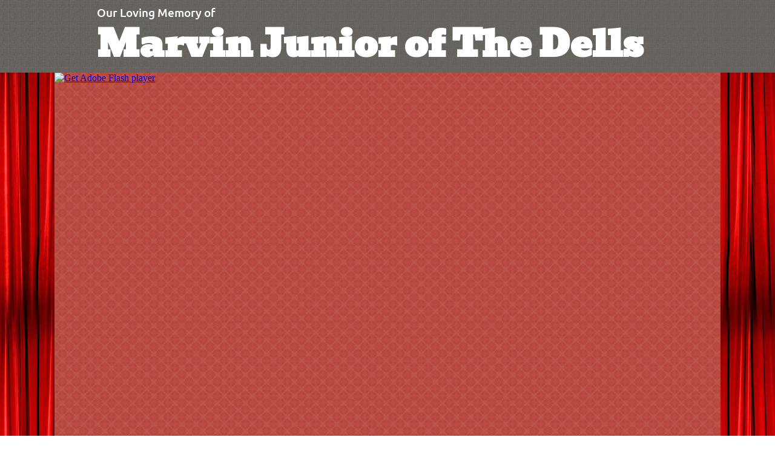

--- FILE ---
content_type: text/html; charset=UTF-8
request_url: http://themightydellsmarvinjunior.com/
body_size: 7549
content:
<!DOCTYPE html PUBLIC "-//W3C//DTD XHTML 1.0 Transitional//EN" "http://www.w3.org/TR/xhtml1/DTD/xhtml1-transitional.dtd">
<html xmlns="http://www.w3.org/1999/xhtml">
<head>
<meta http-equiv="Content-Type" content="text/html; charset=UTF-8" />
<title>Our Loving Memory of Marvin Junior</title>
<link href="css/global1.css" rel="stylesheet" type="text/css" />
<link href="css/global_mobile.css" rel="stylesheet" type="text/css" media="only screen and (max-device-width: 768px)" >
<link href="webfonts/stylesheet.css" rel="stylesheet" type="text/css" />
<link href='http://fonts.googleapis.com/css?family=Alfa+Slab+One|Holtwood+One+SC|Bowlby+One|Bevan' rel='stylesheet' type='text/css'>
<link href="css/typofx.css" rel="stylesheet" type="text/css" />


<!--<script type="text/javascript" src="jquery-1.7.2.min.js"></script>-->


</head>

<body>
<div id="all">
<div class="section1"><a name="tiptop" id="tiptop"></a>
  <div class="header">
  <div class="headerInner"><span class="memory">Our Loving Memory of </span><h2>Marvin Junior of The Dells</h2></div></div><div class="sec1main">
    <div class="bgslide"><!--content here--><iframe src="flash-slider.html" width="1100" height="625" frameborder="0" scrolling="no"></iframe></div></div></div>

<div class="section2"><div class="sec2wrapper"><h3><a name="mjbio" id="mjbio"></a>Marvin Junior</h3><div class="horzdivider"></div>
    <span class="sublinks"><a href="http://www.themightydellsmarvinjunior.com/docs/06-5-13PressReleaseforMarvinJuniorOfficialFromtheJuniorFamilysent.pdf">Press Release</a>&nbsp;&nbsp;&nbsp;|&nbsp;&nbsp;&nbsp;Marvin Junior's Life & Legacy <a href="http://www.themightydellsmarvinjunior.com/docs/06-5-13MarvinJuniorOfficialObituaryfromtheJuniorFamily.pdf" target="_blank">(Download Obituary)</a></span>
    <div class="bioLeft"><img src="images/MarvinJuniorObituary.jpg" width="310" height="387" class="obitpic" /></div><div class="bioRight">
      <p>The planet is a little quieter, as R&amp;B music lovers everywhere celebrate a life well lived and the seemingly untimely death of a legend, Marvin Junior, the lead singer of The Dells, 2004 Rock and Roll Hall of Fame Inductees.  Junior, age 77, died on Wednesday, May 29, 2013, with family members by his side at his home in Harvey, Illinois, from complications associated with kidney failure.</p>
      <p><strong>THE MAN BEHIND THE MUSIC</strong></p>
      <p>From blues to jazz, doo-wop to R&amp;B, Marvin Junior possessed a vocal range that put fellow crooners on notice, women on red-hot alert, and earned him the moniker of the greatest lead singer in the world.  He possessed a vocal range and ability that seldom appear in a cycle of lifetimes.  Amazing achievements all, considering that Junior made his entry to the planet as quietly as he left it. </p>
      <p>He was born on January 31, 1936, in the little out-of-the-way town of Harrell, Arkansas, the only child from the union of Richard Junior and Jessie Allison.  Both parents preceded him in death.  Junior was the oldest of four siblings: Nathaniel Dabon (deceased), Melvin Dabon (deceased) and, Jack Dabon.  He moved to Harvey, Illinois, when he was only six months old. He was raised by his mother, maternal aunt and her husband, Frankie and Bill Boylen. </p>
      <p>Junior’s musical development was rooted in the church where he participated in the choir at a young age.  He attributed his talent and love of music to his parents -- his voice from his mother who sang in a spiritual group, and his father who played guitar.  When asked who else inspired him, he said, “We listened to groups like the Moonglows, the Five Keys and we’ve always liked Ray Charles.</p>
      <p>By the time he was 14, singing emerged as his passion and catapulted him into a musical realm few have traveled. </p>
      <p>He received his education at McKinley Grammar School and Thornton Township High School in Harvey, Illinois, and served in the U.S. Army Reserves and received an honorable discharge.</p>
      <p>Junior married his one true love, companion and friend, Ruby Caldwell in 1960. During their 53-year marriage, they had six children, and 12 grandchildren. When asked why some of his contemporaries, other male entertainers, struggled and didn’t have the support they needed during their elderly years, Junior once commented, “Marrying the right woman, a good woman, like Ruby, makes all the difference. I married the right one.”</p>
        
       <p> When home, Junior loved to watch old western movies. The ones with John Wayne were his favorite. He enjoyed conversations related to politics and international aairs. A brilliant, quick thinker with great musical and comedic timing, he delighted in taking care of his family and getting out to visit others in the local community. He prepared all family meals, loved to grocery shop for family and neighbors, participated in community events and even once dabbled with owning a restaurant. An avid sherman, he loved to cook what he caught. His house served as the pit stop for artists living in and touring through the Chicago area, and an oasis for family and friends. He liked people -- all people – from every walk of life. Marvin believed all people should be treated equally, fairly and with dignity, understanding the importance of meeting people where they are. On the road, he demonstrated his greatest passion and love for his family as a loving husband, father, grandfather and relative to many.</p>
<p><strong>His Professional Life and The Mighty Dells</strong></p>
        
<p> As a teenager, he helped form the musical group which would become The Dells, and which performed for over six decades, sold millions of records, and is considered the most enduring and endearing vocal group in music history.</p>
        
<p>They began in Harvey, Illinois in 1953 as five Thornton Township High School classmates who shared a love for the sound of doowop. Rehearsing in front of a local ice cream parlor, they attracted the attention of the music industry's leading groups, under whose guidance they began their recording career as the El Rays. Soon after, they re-christened themselves as the Dells. After being coached by Harvey Fuqua of the Moonglows on five-part vocal harmony and gaining experience as background touring and session singers, The Dells recorded the original "Oh What A Night" written by Marvin Junior and Johnny Funches in 1956 which became their first big seller. The rest is musical history, The Dells proved unstoppable.</p>
        
<p>Marvin's voice, which has been described as a husky expression of polished mahogany wrapped in velvet, inspired Teddy Pendergrass (who admired him as a vocal mentor) and countless other male singers who emulated his grit, power and conviction. Junior embodied all of the qualities we today call swag. He did not set the standard for musical genius and vocal prowess. He was the standard -- the very personifycation of a masculine-voiced lead soul singer who deed imitation or replication. When Marvin Junior sang, you believed him, and listened as he laid every word, like bricks of a castle built for kings. He helped define for a generation what a male soul singer was expected to be: multi-talented, soulful, impeccably convincing, unwaveringly sure in his passions and love, the kind of persona women desired and men respected.</p>
        
<p>He was a mentor and teacher to many notable names in the music industry. Some even called him “Dad.”</p>
        
<p>The fabric of his private life, including his friendship with The Dells members, was unshakably tight and incorruptible. To describe them as close-knit would be an understatement. So much so, that it was their collective family story that inspired the movie, The Five Heartbeats, by Robert Townsend. The Dells recording of the lm's George Duke-produced theme song A Heart Is A House For Love became a hit, introducing the group to a brand new generation.</p>
        
<p>In 2004, The Mighty Dells were inducted into the Rock and Roll Hall of Fame, which is the highest honor achievable in the music industry. The Dells documentary aired on NBC and won an Emmy Award. The Dells have also racked up an astonishing (46) rhythm and blues chart records, including (3) number one R&B hits; (7) gold singles, (3) gold albums, plus 25 charted top 40 hits. They are recipients of the "Rhythm & Blues Foundation's Pioneer Hall of Fame Award", "24th Annual NAACP's Image Award", "The Soul Of American Music Award", "Illinois NARAS Governors Award" the "Jackie Awards", and many lifetime achievement awards from Governors and Mayors.</p>
        
<p>The Dells have toured around the world and performed for ordinary and extraordinary people, Presidents, Kings and Queens. They have worked with some of the greatest writers, musicians and producers such as: Quincy Jones, Carl Davis, George Duke, Bobby Miller, and Gamble and Hu. They have shared a stage with hundreds of music greats and icons such as Etta James, Dinah Washington, Ray Charles, Four Freshmen, Bo Diddley, Jackie Wilson, Aretha Franklin, Sammy Davis, Jr., Gladys Knight and the Pips, Barry White, The Four Tops, The O'Jays, The Whispers, and Tom Dreesen, Comedian (dear friend), to name a few.</p>
        
<p>THE MIGHTY DELLS: Verne Allison, Charles Barksdale, Johnnie Carter (deceased) and Michael McGill; BAND MEMBERS AND THE DELLS PROFESSIONAL TEAM: Anthony Allison, Tim Allison, Tony Allison, Derris Bolton, Donald “Tutu” Brackens, Nigel Byrd, Maurice Calloway, Rick Hall, William “Bill” Harden, Danny Johnson, LC Johnson, Marvin Junior, Jr. (son), Lloyd “Buzzy” Pridgeon, Winston Sawyers, David Service, Wayne Stephens, Mark Williams, and Nina-Dawne Williams, Esq.</p>
        
<p><strong>A Special Note</strong></p>
        
<p>Junior was known for his unbridled candor, honesty, fairness, humor, fun-loving nature, and being a down-to-earth, genuine gent. He was a man’s man. Junior was paradoxically shy outside of his public life. The Dells often teased Marvin about his reluctance to have the spotlight shine on him in contrast to his absolute dominance of the stage as soon as he began to sing.</p>
        
<p> To his millions of fans, Junior measured himself against the audience’s response. His family believes it was the driving force that inspired him to sing for six decades from his heart and the deepest depth of his soul. Giving each note, each song, each concert a thundering delivery. Every performance had to be memorable. That is why he asked his family to forego a public funeral or memorial upon his passing. He wanted the memory of brilliance in motion to be his way of saying farewell without saying good-bye. He believed music is the food of love, and to the fans, he would say, “play on -- it's going to be alright... right on... right on.”</p>
        
<p>Marvin Junior’s voice continues to be the quintessential voice of Soul Music. There will never be his equal. He will be greatly missed.</p>
        
<p><strong>Marvin is Survived By</strong><br />
WIFE of 53 years Ruby Junior; BROTHER Jack Dabon (Pam); SIX CHILDREN: Faye Jones (Vincent), Marvin Junior, Jr. (Natalie), LaTanya Junior, Shawn Junior, Toia Junior and Todd Junior (Brandy); 12 GRANDCHILDREN: Jazmine Junior, Jordon Jones, Rayven Junior, Diamond Junior, Lakiya Fondren, Kalia Fondren, Marlie Junior, Tahjanae Junior, Marvin Junior III, Jade Junior, Todd Junior, Liyah Junior; beloved SISTERS-IN-LAW: Patricia, Katie, Elizabeth, Roberta, and Mamie; dear COUSINS: Lena B. White, Doris Allison, Ernestine Allison, Lorenzo Allison, Linda T. Adams, Albert Juniel, Leonard and Donna Juniel, and Leatrice; special family friend, Anita Estell, Esq.; and a host of other family and friends. 
      </p>
    </div>
  <div class="shortNav"><a href="#tiptop"><img src="images/navArrow_up.png" alt="back to top" width="20" height="20" border="0" /></a><a href="#tiptop"> Top</a> | <a href="#seemarvin">Next </a><a href="#seemarvin"><img src="images/navArrow_dwn.png" alt="Next page" width="20" height="20" border="0" /></a></div></div><div class="horzBand"></div></div>

<div class="section2c">
  <div class="sec2cwrapper"></div><div class="horzBand"></div></div>

<div class="section2b">
  <div class="sec2bwrapper">
    <div class="clearBtn1"><a href="pop_FamilyMan.html" class="bump" rel="600-200"><img src="images/btn_familyMan.jpg" alt="Family Man link" width="200" height="79" border="0" /></a></div></div><div class="horzBand"></div></div>
  
  <div class="section2d">
  <div class="sec2dwrapper">
    <div class="clearBtn2"><a href="pop_Dells.html" class="bump" rel="600-278"><img src="images/spacer.gif" alt="click here" width="200" height="65" border="0" /></a></div></div></div>
  
  <div class="section2e"><div class="sec2ewrapper"><ul id="dellsLinks1">
<li><a href="http://www.themightydells.com" target="_blank">The Mighty Dells Official Website</a></li>    
<li><a href="pop_awards.html" class="bump" rel="600-300">Awards & Honors</a></li>
<li><a href="http://rockhall.com/inductees/the-dells/" target="_blank">The Rock and Roll Hall of Fame</a></li>
<li><a href="https://www.facebook.com/pages/The-Mighty-Dells/236569786394496" target="_blank">The Dells on Facebook</a></li>
<li><a href="mailto:fans@themightydellsmarvinjunior.com" target="_blank">Contact</a></li>
</ul></div></div>
  
<div class="section3"><div class="sec3wrapper"><div class="musbox"><iframe src="homemusic.html" width="60" height="20" frameborder="0" scrolling="no"></iframe> MUSIC ON/OFF</div>
  <a name="seemarvin" id="seemarvin"></a><h3>See Marvin Junior</h3>
  <div class="horzdivider2"></div><span class="sublinks">Videos, clips, etc.</span><div class="vidCol1"><iframe width="310" height="233" src="http://www.youtube.com/embed/mvXDEs9Klio" frameborder="0" allowfullscreen style="float:left;"></iframe><iframe width="310" height="233" src="http://www.youtube.com/embed/DnuEQU_-dFw" frameborder="0" allowfullscreen style="float:left; padding-top:50px;"></iframe><iframe width="310" height="233" src="http://www.youtube.com/embed/eREBH5dq6ko" frameborder="0" allowfullscreen style="float:left; padding-top:50px;"></iframe><iframe width="310" height="233" src="http://www.youtube.com/embed/xU2fAnOWjqY" frameborder="0" allowfullscreen style="float:left; padding-top:50px;"></iframe></div><div class="vidCol2"><iframe width="310" height="233" src="http://www.youtube.com/embed/mcWulA9BKfE" frameborder="0" allowfullscreen style="float:left;"></iframe><iframe width="310" height="233" src="http://www.youtube.com/embed/hquSZ72TCY4" frameborder="0" allowfullscreen style="float:left; padding-top:50px;"></iframe><iframe width="310" height="233" src="http://www.youtube.com/embed/JI6X0Mlg-aU" frameborder="0" allowfullscreen style="float:left; padding-top:50px;"></iframe><iframe width="310" height="233" src="http://www.youtube.com/embed/QrZQpeU9q24" frameborder="0" allowfullscreen style="float:left; padding-top:50px;"></iframe></div><div class="shortNav"><a href="#tiptop"><img src="images/navArrow_up.png" alt="back to top" width="20" height="20" border="0" /></a><a href="#tiptop"> Top</a> | <a href="#hearmarvin">Next </a><a href="#hearmarvin"><img src="images/navArrow_dwn.png" alt="Next page" width="20" height="20" border="0" /></a></div></div></div>
  
<div class="section4">
<div class="sec4wrapper"><a name="hearmarvin" id="hearmarvin"></a>
<h3>Hear Marvin Junior</h3>
  <div class="horzdivider"></div><span class="sublinks">Audio, clips, etc.</span>
  <div class="vidCol1a"><iframe width="310" height="233" src="http://www.youtube.com/embed/hs8OxUlIFEk?list=PLiGO3wf6FFjbxhKcncht08nO9ipBXS8Ea" frameborder="0" allowfullscreen style="float:left;"></iframe><iframe width="310" height="233" src="http://www.youtube.com/embed/C1KZg404qhg" frameborder="0" allowfullscreen style="float:left; padding-top:50px;"></iframe><iframe width="310" height="233" src="http://www.youtube.com/embed/O4PyGDIR2Jc" frameborder="0" allowfullscreen style="float:left; padding-top:50px;"></iframe></div><div class="vidCol2a"><iframe width="310" height="233" src="http://www.youtube.com/embed/m-n_U65x7Aw" frameborder="0" allowfullscreen  style="float:left;"></iframe><iframe width="310" height="233" src="http://www.youtube.com/embed/StAaf5gYAC8" frameborder="0" allowfullscreen  style="float:left; padding-top:50px;"></iframe><iframe width="310" height="233" src="http://www.youtube.com/embed/PVhBmwwtLJE" frameborder="0" allowfullscreen  style="float:left; padding-top:50px;"></iframe></div><div class="shortNav"><a href="#tiptop"><img src="images/navArrow_up.png" alt="back to top" width="20" height="20" border="0" /></a><a href="#tiptop"> Top</a> | <a href="#write">Next </a><a href="#write"><img src="images/navArrow_dwn.png" alt="Next page" width="20" height="20" border="0" /></a></div></div>
</div>  

<div class="section5"><a name="write" id="write"></a>
  <div class="sec5wrapper">
  
  <h3>Write</h3>
  <div class="horzdivider"></div><span class="sublinks">Condolences, Memories, and Comments </span><div class="descript1">The family of the late Marvin Junior, the incomparable baritone voice of The Dells, invites all to share memories or offer personal expressions on how the man with the greatest voice in the world touched and warmed your hearts and souls...<div class="socials">
  <!-- AddThis Button BEGIN -->
<a class="addthis_button" href="http://www.addthis.com/bookmark.php?v=300&amp;pubid=ra-51b0e74d1130957f"><img src="http://s7.addthis.com/static/btn/v2/lg-share-en.gif" width="125" height="16" alt="Bookmark and Share" style="border:0"/></a>
<script type="text/javascript">var addthis_config = {"data_track_addressbar":true};</script>
<script type="text/javascript" src="//s7.addthis.com/js/300/addthis_widget.js#pubid=ra-51b0e74d1130957f"></script>
<!-- AddThis Button END -->

</div></div><div class="commentHolder"><iframe src="commentbox.html" width="510" height="500" frameborder="0"></iframe></div>
  <div class="shortNav"><a href="#tiptop"><img src="images/navArrow_up.png" alt="back to top" width="20" height="20" border="0" /></a><a href="#tiptop"> Top</a></div></div>
</div>

<div class="sectionfooter"><div class="footerUpper"><div class="footerUpperA"><a href="http://www.themightydellsmarvinjunior.com/docs/06-5-13PressReleaseforMarvinJuniorOfficialFromtheJuniorFamilysent.pdf" target="_blank">Junior's Family Press Release</a><br />
      <a href="http://www.themightydellsmarvinjunior.com/docs/06-5-13MarvinJuniorOfficialObituaryfromtheJuniorFamily.pdf" target="_blank">Marvin Junior's Obituary (download)</a><br />
      <a href="maito:fans@themightydellsmarvinjunior.com">Contact</a></div><div class="footerUpperB"><img src="images/RRHF_award.png" width="71" height="142" alt="Award pic" /></div><div class="footerUpperC"><a href="http://www.themightydells.com" target="_blank">The Mighty Dells Official Website</a><br />
        <a href="pop_awards.html" class="bump" rel="600-300">The Dells Awards & Honors</a><br />
        <a href="http://rockhall.com/inductees/the-dells/" target="_blank">The Rock and Roll Hall of Fame Webpage</a><br />
        <a href="https://www.facebook.com/pages/The-Mighty-Dells/236569786394496" target="_blank">The Dells Facebook Fan Page</a><br />
        <a href="http://www.youtube.com" target="_blank">Search for The Dells videos on YouTube</a></div></div>
  <div class="footWrap">© 2013 Marvin C. Junior, Lead Singer of The Mighty Dells, Memories Website - Contact US: <a href="mailto:fans@themightydellsmarvinjunior.com" style="padding-bottom:5px;">fans@themightydellsmarvinjunior.com</a><br />
</div></div>

</div>
<!--<script src="Scripts/swfobject_modified.js" type="text/javascript"></script>-->
<script type="text/javascript" src="js/mootools.js"></script>
<script type="text/javascript" src="js/bumpbox-2.0.1.js"></script>
<script type="text/javascript"> doBump( '.bump');
</script>
<script>
new Fx.SmoothScroll({
	duration: 500
},window);
</script>

<script>
(function(i,s,o,g,r,a,m){i['GoogleAnalyticsObject']=r;i[r]=i[r]||function(){
  (i[r].q=i[r].q||[]).push(arguments)},i[r].l=1*new Date();a=s.createElement(o),
  m=s.getElementsByTagName(o)[0];a.async=1;a.src=g;m.parentNode.insertBefore(a,m)
  })(window,document,'script','//www.google-analytics.com/analytics.js','ga');

  ga('create', 'UA-41411946-1', 'themightydellsmarvinjunior.com');
  ga('send', 'pageview');
</script>

</body>

</html>


--- FILE ---
content_type: text/html
request_url: http://themightydellsmarvinjunior.com/flash-slider.html
body_size: 845
content:
<!DOCTYPE html PUBLIC "-//W3C//DTD XHTML 1.0 Transitional//EN" "http://www.w3.org/TR/xhtml1/DTD/xhtml1-transitional.dtd">
<html xmlns="http://www.w3.org/1999/xhtml">
<head>
<meta http-equiv="Content-Type" content="text/html; charset=UTF-8" />
<title>Untitled Document</title>
<meta http-equiv="Content-Type" content="text/html; charset=utf-8" />
		<style type="text/css" media="screen">
		html, body { height:100%; background-color: #ffffff;}
		body {
	margin:0;
	padding:0;
	overflow:hidden;
	background-image: url(images/Bg_MarvinJuniorBio.jpg);
	background-repeat: repeat;
}
		#flashContent { width:100%; height:100%; }
		</style>
<style type="text/css">
<!--
body {
	margin: 0px;
	padding: 0px;
}
-->
</style>
</head>

<body>
<object classid="clsid:d27cdb6e-ae6d-11cf-96b8-444553540000" width="1100" height="625" id="flashsliderNew" align="middle">
				<param name="movie" value="flashsliderNew.swf" />
				<param name="quality" value="high" />
				<param name="bgcolor" value="#ffffff" />
				<param name="play" value="true" />
				<param name="loop" value="true" />
				<param name="wmode" value="transparent" />
				<param name="scale" value="showall" />
				<param name="menu" value="true" />
				<param name="devicefont" value="false" />
				<param name="salign" value="" />
				<param name="allowScriptAccess" value="sameDomain" />
				<!--[if !IE]>-->
				<object type="application/x-shockwave-flash" data="flashsliderNew.swf" width="1100" height="625">
					<param name="movie" value="flashsliderNew.swf" />
					<param name="quality" value="high" />
					<param name="bgcolor" value="#ffffff" />
					<param name="play" value="true" />
					<param name="loop" value="true" />
					<param name="wmode" value="transparent" />
					<param name="scale" value="showall" />
					<param name="menu" value="true" />
					<param name="devicefont" value="false" />
					<param name="salign" value="" />
					<param name="allowScriptAccess" value="sameDomain" />
				<!--<![endif]-->
					<a href="http://www.adobe.com/go/getflash">
						<img src="http://www.adobe.com/images/shared/download_buttons/get_flash_player.gif" alt="Get Adobe Flash player" />
					</a>
				<!--[if !IE]>-->
				</object>
				<!--<![endif]-->
			</object>
</body>
</html>


--- FILE ---
content_type: text/html
request_url: http://themightydellsmarvinjunior.com/homemusic.html
body_size: 922
content:
<!DOCTYPE html PUBLIC "-//W3C//DTD XHTML 1.0 Transitional//EN" "http://www.w3.org/TR/xhtml1/DTD/xhtml1-transitional.dtd">
<html xmlns="http://www.w3.org/1999/xhtml">
<head>
<meta http-equiv="Content-Type" content="text/html; charset=UTF-8" />
<title>Untitled Document</title>
<script src="Scripts/swfobject_modified.js" type="text/javascript"></script>
<style type="text/css">
body {
	margin: 0px;
	padding: 0px;
}
</style>
</head>
<body>
<div class="musicstream">
    <object id="FlashID" classid="clsid:D27CDB6E-AE6D-11cf-96B8-444553540000" width="60" height="20">
      <param name="movie" value="mp3_player.swf" />
      <param name="quality" value="high" />
      <param name="wmode" value="opaque" />
      <param name="swfversion" value="9.0.45.0" />
      <!-- This param tag prompts users with Flash Player 6.0 r65 and higher to download the latest version of Flash Player. Delete it if you don’t want users to see the prompt. -->
      <param name="expressinstall" value="Scripts/expressInstall.swf" />
      <!-- Next object tag is for non-IE browsers. So hide it from IE using IECC. -->
      <!--[if !IE]>-->
      <object type="application/x-shockwave-flash" data="mp3_player.swf" width="60" height="20">
        <!--<![endif]-->
        <param name="quality" value="high" />
        <param name="wmode" value="opaque" />
        <param name="swfversion" value="9.0.45.0" />
        <param name="expressinstall" value="Scripts/expressInstall.swf" />
        <!-- The browser displays the following alternative content for users with Flash Player 6.0 and older. -->
        <div>
          <h4>Content on this page requires a newer version of Adobe Flash Player.</h4>
          <p><a href="http://www.adobe.com/go/getflashplayer"><img src="http://www.adobe.com/images/shared/download_buttons/get_flash_player.gif" alt="Get Adobe Flash player" width="112" height="33" /></a></p>
        </div>
        <!--[if !IE]>-->
      </object>
      <!--<![endif]-->
    </object>
  </div>
</body>
</html>


--- FILE ---
content_type: text/html
request_url: http://themightydellsmarvinjunior.com/commentbox.html
body_size: 696
content:
<!DOCTYPE html PUBLIC "-//W3C//DTD XHTML 1.0 Transitional//EN" "http://www.w3.org/TR/xhtml1/DTD/xhtml1-transitional.dtd">
<html xmlns="http://www.w3.org/1999/xhtml">
<head>
<meta http-equiv="Content-Type" content="text/html; charset=UTF-8" />
<title>Untitled Document</title>
</head>

<body bgcolor="#FFFFFF">
<!-- begin htmlcommentbox.com -->
 <div id="HCB_comment_box"><a href="http://www.htmlcommentbox.com">HTML Comment Box</a> is loading comments...</div>
 <link rel="stylesheet" type="text/css" href="//www.htmlcommentbox.com/static/skins/bootstrap/twitter-bootstrap.css?v=0" />
 <script type="text/javascript" id="hcb"> /*<!--*/ if(!window.hcb_user){hcb_user={};} (function(){var s=document.createElement("script"), l=(""+window.location || hcb_user.PAGE), h="//www.htmlcommentbox.com";s.setAttribute("type","text/javascript");s.setAttribute("src", h+"/jread?page="+encodeURIComponent(l).replace("+","%2B")+"&mod=%241%24wq1rdBcg%24FmG0GSZL1iFhk3RAgwX0m1"+"&opts=16862&num=10");if (typeof s!="undefined") document.getElementsByTagName("head")[0].appendChild(s);})(); /*-->*/ </script>
<!-- end htmlcommentbox.com -->
</body>
</html>


--- FILE ---
content_type: text/css
request_url: http://themightydellsmarvinjunior.com/css/global1.css
body_size: 2105
content:
@charset "UTF-8";
/* CSS Document */

.btcf:after {
            content:"";
            display:table;
            clear:both;
        }
html,body
{
	width: 100%;
	margin: 0px;
	padding: 0px;
	overflow-x: hidden;
}

html {
	margin: 0px;
	padding: 0px;
	width:100%;
}
body {
	margin: 0px;
	padding: 0px;
	font-family: 'UbuntuRegular', Verdana;
	background-image: url(../images/Bg_curtain2.jpg);
	background-repeat: repeat;
	background-position: left top;
}

.header {
	height: 120px;
	width: 100%;
	background-image: url(../images/Bg_Header.jpg);
	background-repeat: repeat-x;
	background-position: left top;
	float: left;
	margin: 0px;
	padding: 0px;
}
#all {
	margin: 0px;
	padding: 0px;
}
.headerInner {
	width: 960px;
	margin-top: 0px;
	margin-right: auto;
	margin-bottom: 0px;
	margin-left: auto;
}
.memory {
	font-family: 'UbuntuMedium', Verdana;
	font-size: 19px;
	display: block;
	color: #FFF;
	margin-top: 10px;
}
h2 {
	font-family: Bevan, cursive;
	;
	font-size: 60px;
	color: #CCC;
	margin: 0px;
	padding: 0px;
	line-height: 80px;
}
h3 {
	font-family: Bevan, cursive;
	font-size: 48px;
	color: #CCC;
	padding: 0px;
	line-height: 48px;
	margin-top: 0px;
	margin-right: 0px;
	margin-bottom: 7px;
	margin-left: 0px;
}
.section1 {
	
	/*background-size:cover;*/
	float: left;
}
.sec1main {
	height: 625px;
	width: 100%;
	display: block;
	float: left;
}
.bgslide {
	height: 625px;
	width: 1100px;
	z-index: -50;
	display: block;
	background-size:cover;
	margin-top: 0px;
	margin-right: auto;
	margin-bottom: 0px;
	margin-left: auto;
}
.bgsideFPO {
	height: 625px;
	width: 100%;
}
.iconLinks {
	margin-top: 0px;
	margin-right: auto;
	margin-bottom: 0px;
	margin-left: auto;
	width: 960px;
	position: relative;
	top: -145px;
}
.section2 {
	height: 825px;
	width: 100%;
	display: block;
	float: left;
}
.section2a {
	/*background-image: url(../images/Bg_MarvinJuniorBio.jpg);
	background-repeat: repeat;
	background-position: left top;*/
	height: 800px;
	width: 100%;
	display: block;
	float: left;
}
.bioRight a {
	color: #a2fb17;
	text-decoration: underline;
}
.horzdivider {
	display: block;
	float: left;
	height: 2px;
	width: 630px;
	padding-top: 0px;
	padding-right: 0px;
	padding-bottom: 0px;
	padding-left: 0px;
	background-color: #FFF;
	margin-top: 0px;
	margin-right: 0px;
	margin-bottom: 7px;
	margin-left: 0px;
}
.horzdivider2 {
	display: block;
	float: left;
	height: 2px;
	width: 630px;
	padding-top: 0px;
	padding-right: 0px;
	padding-bottom: 0px;
	padding-left: 0px;
	background-color: #000;
	margin-top: 0px;
	margin-right: 0px;
	margin-bottom: 7px;
	margin-left: 0px;
}
.sublinks {
	display: block;
	clear: left;
	margin: 0px;
	padding: 0px;
	font-family: 'UbuntuMedium
';
	font-size: 15px;
	color: #FFF;
}
.sec3wrapper .sublinks {
	color: #000;
}
.sec4wrapper .sublinks {
	color: #FFF;
}
.sublinks a {
	font-family: UbuntuMediumItalic;
	color: #FFF;
}
.section4 .sec4wrapper h3 {
	color: #FFF;
}
.bioLeft {
	float: left;
	height: 395px;
	width: 365px;
	padding-top: 67px;
	margin: 0px;
	padding-left: 5px;
}
.bioRight {
	float: right;
	height: 520px;
	width: 590px;
	overflow: auto;
	margin-top: 30px;
	padding-top: 0px;
	padding-right: 0px;
	padding-bottom: 0px;
	padding-left: 0px;
	margin-right: 40px;
}
.bioRight p {
	font-family: 'UbuntuRegular', Verdana;
	font-size: 17px;
	color: #FFF;
	padding-top: 0px;
	padding-bottom: 20px;
	margin: 0px;
}
.obitpic {
	-moz-box-shadow: 3px 3px 4px #000;
    -webkit-box-shadow: 3px 3px 4px #000;
    box-shadow: 3px 3px 4px #000;
}
.sec2wrapper {
	width: 1025px;
	margin-top: 0px;
	margin-right: auto;
	margin-bottom: 0px;
	margin-left: auto;
	padding-top: 55px;
	background-image: url(../images/Bg_MarvinJuniorBio.jpg);
	background-repeat: repeat;
	background-position: left top;
	height: 745px;
	padding-left: 75px;
}
.sec2awrapper {
	width: 960px;
	margin-top: 0px;
	margin-right: auto;
	margin-bottom: 0px;
	margin-left: auto;
	padding-top: 55px;
}
.shortNav {
	float: right;
	width: 590px;
	padding-top: 20px;
	color: #FFF;
}
.shortNav a {
	font-size: 15px;
	color: #FFF;
}
.section3 {
	width: 100%;
	float: left;
}
.vidCol1 {
	float: left;
	width: 440px;
	padding-top: 35px;
	height: 1085px;
}
.sec3wrapper {
	background-image: url(../images/Bg_music1.jpg);
	background-repeat: no-repeat;
	background-position: right top;
	width: 1025px;
	height:1250px;
	padding-top:50px;
	margin-top: 0px;
	margin-right: auto;
	margin-bottom: 0px;
	margin-left: auto;
	padding-left: 75px;
	background-color: #ececec;
}
.vidCol2 {
	float: left;
	width: 440px;
	padding-top: 35px;
	height: 1085px;
}
.section4 {
	width: 100%;
	float: left;
	padding-top: 0px;
}
.sec4wrapper {
	width: 1025px;
	margin-top: 0px;
	margin-right: auto;
	margin-bottom: 0px;
	margin-left: auto;
	padding-top: 50px;
	background-color: #000000;
	background-image: url(../images/Bg_music2.jpg);
	background-repeat: no-repeat;
	background-position: right top;
	height: 1000px;
	padding-left: 75px;
}
.playlistholder {
	background-color: #000000;
	float: left;
	width: 425px;
	margin-top: 50px;
	height: 400px;
	opacity:0.8;
    filter:alpha(opacity=80); /* For IE8 and earlier */
    -ms-filter:"progid:DXImageTransform.Microsoft.Alpha(opacity=80)"; /*IE8*/
}
.footerUpperA {
	float: left;
	width: 30%;
	line-height: 25px;
}
.footerUpper a {
	font-size: 14px;
	color: #FFF;
	text-decoration: none;
}
.footerUpperC {
	float: right;
	width: 35%;
}
.footerUpperC a {
	line-height: 22px;
}
.footerUpperB {
	width: 30%;
	float: left;
	text-align: center;
}
.section5 {
	height: 750px;
	width: 100%;
	float: left;
	padding-top: 0px;
	overflow: hidden;
	margin: 0px;
}
.sec5wrapper {
	background-image: url(../images/crowd.jpg);
	background-repeat: no-repeat;
	background-position: left bottom;
	width: 1025px;
	height:750px;
	padding-top:50px;
	margin-top: 0px;
	margin-right: auto;
	margin-bottom: 0px;
	margin-left: auto;
	padding-left: 75px;
}
.commentHolder {
	width: 510px;
	float: left;
	padding-top: 50px;
	z-index: 1000;
}
.sectionfooter {
	width: 100%;
	float: left;
	background-image: url(../images/Bg_footer2.jpg);
	background-repeat: repeat;
	background-position: left top;
	height: 200px;
	padding-bottom: 10px;
}
.footWrap {
	width: 960px;
	margin-top: 0px;
	margin-right: auto;
	margin-bottom: 0px;
	margin-left: auto;
	padding-top: 15px;
	font-size: 13px;
	color: #FFF;
	clear: left;
}
.footWrap a {
	color: #FFF;
}
#full-screen-background-image {
	z-index: -999;
	min-height: 100%;
	width: 100%;
	height: auto;
	position: absolute;
	top: 0px;
	left: 0;
}
.footerUpper {
	width: 960px;
	margin-top: 20px;
	margin-right: auto;
	margin-bottom: 0px;
	margin-left: auto;
	display: block;
}
.L1 {
	height: 53px;
	width: 311px;
	float: left;
	padding-top: 7px;
	border-right-width: 1px;
	border-right-style: solid;
	border-right-color: #f7fa9c;
	padding-left: 7px;
}
.L1 img {
	float: left;
}
.La {
	float: left;
	width: 53px;
	padding-bottom: 5px;
}
.linkName a{
	font-family: UbuntuMedium;
	font-size: 33px;
	color: #f7fa9c;
	margin: 0px;
	height: 50px;
	display: block;
	float: left;
	text-decoration: none;
	text-shadow: 2px 2px 5px rgba(0, 0, 0, 0.91);
	padding-top: 0px;
	padding-right: 5px;
	padding-bottom: 0px;
	padding-left: 0px;
}
.Ldescript {
	height: 50px;
	font-size: 14px;
	color: #f7fa9c;
	text-decoration: none;
	text-shadow: 2px 2px 5px rgba(0, 0, 0, 0.91);
}
.Ldescript a {
	color: #f7fa9c;
	text-decoration: none;
}
.L2 {
	height: 53px;
	width: 312px;
	float: right;
	padding-top: 7px;
	padding-left: 0px;
}
.infoWrapper {
	height: 500px;
	width: 700px;
	padding-left: 20px;
}
.popupBg {
	background-image: url(../images/Bg_MarvinJuniorBio.jpg);
	color: #FFF;
}
.slideHolder {
	z-index: -500;
	font-size: 16px;
	color: #FFF;
	padding-top: 20px;
}
.descript1 {
	font-size: 16px;
	color: #FFF;
	padding-top: 15px;
	float: right;
	width: 385px;
	line-height: 19px;
	margin-top: 50px;
	margin-right:40px;
	padding-left: 15px;
	padding-bottom: 15px;
	padding-right: 15px;
	background-color: #000;
	opacity:0.8;
    filter:alpha(opacity=80); /* For IE8 and earlier */
    -ms-filter:"progid:DXImageTransform.Microsoft.Alpha(opacity=80)"; /*IE8*/
}
.socials {
	float: left;
	width: 355px;
	padding-top: 25px;
}

.musicstream {
	float: right;
	height: 20px;
	width: 60px;
}
.horzBand {
	background-color: #b02200;
	height: 25px;
	width: 1100px;
	margin-top: 0px;
	margin-right: auto;
	margin-bottom: 0px;
	margin-left: auto;
	background-image: url(../images/Bg_MarvinJuniorBio.jpg);
}
.sec2bwrapper {
	width: 1100px;
	margin-top: 0px;
	margin-bottom: 0px;
	margin-right: auto;
	margin-left: auto;
	height: 625px;
	background-image: url(../images/Bg_fam.jpg);
	background-repeat: no-repeat;
	background-position: center top;
}
.section2b {
	height: 650px;
	width: 100%;
	display: block;
	float: left;
}
.clearBtn1 {
	height: 79px;
	width: 200px;
	position: relative;
	left: 1px;
	top: 25px;
}

.musbox {
	float: right;
	height: 20px;
	width: 160px;
	font-size: 13px;
	font-family: 'UbuntuCondensedRegular';
	color: #F00;
}
.sec2cwrapper {
	width: 1100px;
	margin-top: 0px;
	margin-bottom: 0px;
	padding-top: 10px;
	margin-right: auto;
	margin-left: auto;
	height: 625px;
}
.section2c {
	background-image: url(../images/Bg_childhood.jpg);
	background-repeat: no-repeat;
	background-position: center top;
	height: 660px;
	width: 100%;
	display: block;
	float: left;
}
.section2d {
	height: 625px;
	width: 100%;
	display: block;
	float: left;
}
.section2e {
	height: 50px;
	width: 100%;
	display: block;
	float: left;
}
.sec2dwrapper {
	background-image: url(../images/Bg_Dells2.jpg);
	background-repeat: no-repeat;
	background-position: center top;
	width: 1100px;
	height:625px;
	margin-top: 0px;
	margin-bottom: 0px;
	padding-top: 10px;
	margin-right: auto;
	margin-left: auto;
}
.sec2ewrapper {
	width: 1085px;
	margin-top: 0px;
	margin-right: auto;
	margin-bottom: 0px;
	margin-left: auto;
	padding-top: 15px;
	height: 35px;
	background-image: url(../images/Bg_MarvinJuniorBio.jpg);
	background-repeat: repeat;
	background-position: left top;
	padding-left: 15px;
}
.clearBtn2 {
	height: 65px;
	width: 200px;
	position: relative;
	left: 1px;
	top: 245px;
	background-image: url(../images/Bg_DellsClick.jpg);
	background-repeat: no-repeat;
}
.popWrap {
	width: 95%;
	padding-top: 15px;
	padding-right: 15px;
	padding-left: 15px;
	color: #FFF;
	background-color: #000;
	padding-bottom: 75px;
}
#dellsLinks1 {
	list-style-type: none;
	display: inline;
	margin: 0px;
	padding: 0px;
}
#dellsLinks1 li {
	display: block;
	float: left;
	font-family: UbuntuCondensedRegular;
	color: #FFF;
	padding-right: 55px;
	font-size: 16px;
}
#dellsLinks1 li a {
	color: #FFF;
}
.sec3wrapper .horzdivider2 {
	background-color: #000;
}
.vidCol1a {
	float: left;
	width: 440px;
	padding-top: 35px;
	height: 800px;
}
.vidCol2a {
	float: left;
	width: 440px;
	padding-top: 35px;
	height: 800px;
}


--- FILE ---
content_type: text/css
request_url: http://themightydellsmarvinjunior.com/webfonts/stylesheet.css
body_size: 490
content:
/* Generated by Font Squirrel (http://www.fontsquirrel.com) on February 22, 2012 10:58:03 PM America/New_York */



@font-face {
    font-family: 'UbuntuRegular';
    src: url('Ubuntu-R-webfont.eot');
    src: url('Ubuntu-R-webfont.eot?#iefix') format('embedded-opentype'),
         url('Ubuntu-R-webfont.woff') format('woff'),
         url('Ubuntu-R-webfont.ttf') format('truetype'),
         url('Ubuntu-R-webfont.svg#UbuntuRegular') format('svg');
    font-weight: normal;
    font-style: normal;

}

@font-face {
    font-family: 'UbuntuItalic';
    src: url('Ubuntu-RI-webfont.eot');
    src: url('Ubuntu-RI-webfont.eot?#iefix') format('embedded-opentype'),
         url('Ubuntu-RI-webfont.woff') format('woff'),
         url('Ubuntu-RI-webfont.ttf') format('truetype'),
         url('Ubuntu-RI-webfont.svg#UbuntuItalic') format('svg');
    font-weight: normal;
    font-style: normal;

}

@font-face {
    font-family: 'UbuntuBold';
    src: url('Ubuntu-B-webfont.eot');
    src: url('Ubuntu-B-webfont.eot?#iefix') format('embedded-opentype'),
         url('Ubuntu-B-webfont.woff') format('woff'),
         url('Ubuntu-B-webfont.ttf') format('truetype'),
         url('Ubuntu-B-webfont.svg#UbuntuBold') format('svg');
    font-weight: normal;
    font-style: normal;

}

@font-face {
    font-family: 'UbuntuBoldItalic';
    src: url('Ubuntu-BI-webfont.eot');
    src: url('Ubuntu-BI-webfont.eot?#iefix') format('embedded-opentype'),
         url('Ubuntu-BI-webfont.woff') format('woff'),
         url('Ubuntu-BI-webfont.ttf') format('truetype'),
         url('Ubuntu-BI-webfont.svg#UbuntuBoldItalic') format('svg');
    font-weight: normal;
    font-style: normal;

}

@font-face {
    font-family: 'UbuntuLight';
    src: url('Ubuntu-L-webfont.eot');
    src: url('Ubuntu-L-webfont.eot?#iefix') format('embedded-opentype'),
         url('Ubuntu-L-webfont.woff') format('woff'),
         url('Ubuntu-L-webfont.ttf') format('truetype'),
         url('Ubuntu-L-webfont.svg#UbuntuLight') format('svg');
    font-weight: normal;
    font-style: normal;

}

@font-face {
    font-family: 'UbuntuLightItalic';
    src: url('Ubuntu-LI-webfont.eot');
    src: url('Ubuntu-LI-webfont.eot?#iefix') format('embedded-opentype'),
         url('Ubuntu-LI-webfont.woff') format('woff'),
         url('Ubuntu-LI-webfont.ttf') format('truetype'),
         url('Ubuntu-LI-webfont.svg#UbuntuLightItalic') format('svg');
    font-weight: normal;
    font-style: normal;

}

@font-face {
    font-family: 'UbuntuMedium';
    src: url('Ubuntu-M-webfont.eot');
    src: url('Ubuntu-M-webfont.eot?#iefix') format('embedded-opentype'),
         url('Ubuntu-M-webfont.woff') format('woff'),
         url('Ubuntu-M-webfont.ttf') format('truetype'),
         url('Ubuntu-M-webfont.svg#UbuntuMedium') format('svg');
    font-weight: normal;
    font-style: normal;

}

@font-face {
    font-family: 'UbuntuMediumItalic';
    src: url('Ubuntu-MI-webfont.eot');
    src: url('Ubuntu-MI-webfont.eot?#iefix') format('embedded-opentype'),
         url('Ubuntu-MI-webfont.woff') format('woff'),
         url('Ubuntu-MI-webfont.ttf') format('truetype'),
         url('Ubuntu-MI-webfont.svg#UbuntuMediumItalic') format('svg');
    font-weight: normal;
    font-style: normal;

}

@font-face {
    font-family: 'UbuntuCondensedRegular';
    src: url('Ubuntu-C-webfont.eot');
    src: url('Ubuntu-C-webfont.eot?#iefix') format('embedded-opentype'),
         url('Ubuntu-C-webfont.woff') format('woff'),
         url('Ubuntu-C-webfont.ttf') format('truetype'),
         url('Ubuntu-C-webfont.svg#UbuntuCondensedRegular') format('svg');
    font-weight: normal;
    font-style: normal;

}


--- FILE ---
content_type: text/css
request_url: http://themightydellsmarvinjunior.com/css/typofx.css
body_size: 468
content:
@charset "UTF-8";
/* CSS Document */

h2{
	color:#FFF;
	/*background: rgba(255,255,255,1);
	background: -moz-linear-gradient(top, rgba(255,255,255,1) 0%, rgba(255,255,255,1) 13%, rgba(211,211,212,1) 42%, rgba(252,251,214,1) 52%, rgba(255,255,255,1) 100%);
	background: -webkit-gradient(left top, left bottom, color-stop(0%, rgba(255,255,255,1)), color-stop(13%, rgba(255,255,255,1)), color-stop(42%, rgba(211,211,212,1)), color-stop(52%, rgba(252,251,214,1)), color-stop(100%, rgba(255,255,255,1)));
	background: -webkit-linear-gradient(top, rgba(255,255,255,1) 0%, rgba(255,255,255,1) 13%, rgba(211,211,212,1) 42%, rgba(252,251,214,1) 52%, rgba(255,255,255,1) 100%);
	background: -o-linear-gradient(top, rgba(255,255,255,1) 0%, rgba(255,255,255,1) 13%, rgba(211,211,212,1) 42%, rgba(252,251,214,1) 52%, rgba(255,255,255,1) 100%);
	background: -ms-linear-gradient(top, rgba(255,255,255,1) 0%, rgba(255,255,255,1) 13%, rgba(211,211,212,1) 42%, rgba(252,251,214,1) 52%, rgba(255,255,255,1) 100%);
	/*background: linear-gradient(to bottom, rgba(255,255,255,1) 0%, rgba(255,255,255,1) 13%, rgba(211,211,212,1) 42%, rgba(252,251,214,1) 52%, rgba(255,255,255,1) 100%);
	filter: progid:DXImageTransform.Microsoft.gradient( startColorstr='#ffffff', endColorstr='#ffffff', GradientType=0 );
	-webkit-background-clip: text;
	-webkit-text-fill-color: transparent;
	background-color:transparent;
	background-clip:text;
	text-shadow: 2px 2px 5px #030303;
    filter: dropshadow(color=#030303, offx=2, offy=2);*/
  
}
h3{
	color:#FFF;
	/*background: rgba(255,255,255,1);
	background: -moz-linear-gradient(top, rgba(255,255,255,1) 0%, rgba(255,255,255,1) 13%, rgba(211,211,212,1) 42%, rgba(252,251,214,1) 52%, rgba(255,255,255,1) 100%);
	background: -webkit-gradient(left top, left bottom, color-stop(0%, rgba(255,255,255,1)), color-stop(13%, rgba(255,255,255,1)), color-stop(42%, rgba(211,211,212,1)), color-stop(52%, rgba(252,251,214,1)), color-stop(100%, rgba(255,255,255,1)));
	background: -webkit-linear-gradient(top, rgba(255,255,255,1) 0%, rgba(255,255,255,1) 13%, rgba(211,211,212,1) 42%, rgba(252,251,214,1) 52%, rgba(255,255,255,1) 100%);
	background: -o-linear-gradient(top, rgba(255,255,255,1) 0%, rgba(255,255,255,1) 13%, rgba(211,211,212,1) 42%, rgba(252,251,214,1) 52%, rgba(255,255,255,1) 100%);
	background: -ms-linear-gradient(top, rgba(255,255,255,1) 0%, rgba(255,255,255,1) 13%, rgba(211,211,212,1) 42%, rgba(252,251,214,1) 52%, rgba(255,255,255,1) 100%);
	background: linear-gradient(to bottom, rgba(255,255,255,1) 0%, rgba(255,255,255,1) 13%, rgba(211,211,212,1) 42%, rgba(252,251,214,1) 52%, rgba(255,255,255,1) 100%);
	filter: progid:DXImageTransform.Microsoft.gradient( startColorstr='#ffffff', endColorstr='#ffffff', GradientType=0 );
	-webkit-background-clip: text;
	-webkit-text-fill-color: transparent;
	background-color:transparent;
	background-clip:text;
	/*text-shadow: 2px 2px 5px #030303;
    filter: dropshadow(color=#030303, offx=2, offy=2);*/
  
}
.sec3wrapper h3 {
	color: #000000;
	/*text-shadow: 2px 2px 5px #000000;
    filter: dropshadow(color=#000000, offx=2, offy=2);*/
}

--- FILE ---
content_type: text/css
request_url: http://themightydellsmarvinjunior.com/css/global_mobile.css
body_size: 116
content:
@charset "UTF-8";
/* CSS Document */

h2  {
	font-size: 48px;
}
.L1 {
	width:32%;
}
.L2 {
	width:32%;
}
.bgslide{
	width:100%;
}

--- FILE ---
content_type: text/plain
request_url: https://www.google-analytics.com/j/collect?v=1&_v=j102&a=575108778&t=pageview&_s=1&dl=http%3A%2F%2Fthemightydellsmarvinjunior.com%2F&ul=en-us%40posix&dt=Our%20Loving%20Memory%20of%20Marvin%20Junior&sr=1280x720&vp=1280x720&_u=IEBAAAABAAAAACAAI~&jid=1602031875&gjid=683079595&cid=5862224.1769117948&tid=UA-41411946-1&_gid=1999633579.1769117948&_r=1&_slc=1&z=162185579
body_size: -289
content:
2,cG-QN7GQE78QZ

--- FILE ---
content_type: text/javascript
request_url: http://themightydellsmarvinjunior.com/js/bumpbox-2.0.1.js
body_size: 3774
content:
/* <![CDATA[ */ 
function doBump(names, inSpeed, outSpeed, boxColor, backColor, bgOpacity, bRadius, borderWeight, borderColor, boxShadowSize, boxShadowColor, iconSet, effectsIn, effectsOut, bgImage, bgPosition, bgRepeat) {
    i = 0;
    var nameClass = names.replace(/\./, '');
    var imgstore = new Array();
    var allBumps = null;
    allBumps = $$(names);
    allBumps.each(function (e) {
        var content = e.get('href');
        if (e.get('href').indexOf('^') == 0) {
            var id = e.get('href').replace("^", '');
            $(id).setStyle('display', 'none');
        }
        var xid = e.get('href').split("/");
        var imgN = xid[xid.length - 1].split(".");
        imgN = imgN[0];
        if (e.get('href').indexOf('.jpg') != -1 || e.get('href').indexOf('.png') != -1 || e.get('href').indexOf('.gif') != -1) {
            var myImage = Asset.image(e.get('href'), {
                onLoad: function (myImage, imgN) {
                    var xid = e.get('href').split("/");
                    var imgN = xid[xid.length - 1].split(".");
                    imgN = imgN[0];
                    if (!$(imgN)) {
                        myImage.set('id', imgN);
                        myImage.setStyle('display', 'none');
                        myImage.inject(document.body);
                    }
                }
            });
        }
        e.set('id', nameClass + '_' + i);
        ++i;
    })
    var f = "";
    var i = 0;
    var actualID = 0;
    if (!inSpeed) {
        inSpeed = 750;
    }
    if (!outSpeed) {
        outSpeed = 250;
    }
    if (!boxColor) {
        boxColor = '000'
    }
    if (!backColor) {
        backColor = '000'
    }
    if (!bgOpacity || bgOpacity > 1) {
        bgOpacity = 0.3
    }
    if (!bRadius) {
        bRadius = 7;
    }
    if (!borderWeight) {
        borderWeight = 2;
    }
    if (!borderColor) {
        borderColor = '303132';
    }
    if (!boxShadowSize) {
        boxShadowSize = 10;
    }
    if (!boxShadowColor) {
        boxShadowColor = '000';
    }
    if (!iconSet) {
        iconSet = 4;
    }
    if (!effectsIn) {
        effectsIn = new Fx.Transition(Fx.Transitions.Quad.easeInOut, inSpeed);
    }
    if (!effectsOut) {
        effectsOut = new Fx.Transition(Fx.Transitions.Quad.easeOut, outSpeed);
    }
    if (!bgPosition) {
        bgPosition = 'center center';
    }
    if (!bgRepeat) {
        bgRepeat = 'no-repeat';
    }
    if (!bgImage) {
        bgImage = 'images/ajax-loader.gif';
    }
    var iconPath = 'iconsets/' + iconSet + '/';
    // position close button according to border width
    closeBtnPos = borderWeight + 10;
    closeBtnPos = -closeBtnPos;
    nextBtnPos = borderWeight + 20;
    prevBtnPos = borderWeight + 20;
    prevBtnPos = -prevBtnPos;
    $$(names).addEvent('click', function (e) {
        e = new Event(e).stop();
        if ($('grow') != null) {
            $('grow').dispose();
        }
        if (this.get('rev') != null) {
            var rev = this.get('rev')
        }
        var content = this.get('href');
        // get the num value from the id
        var actualID = this.get('id');
        var tmpActual = actualID.split(/_/);
        actualID = tmpActual[1];
        maxw = 0;
        maxh = 0;
        var title = "";
        $$('object').setStyle('display', 'none');
        if (this.get('rel') != null) {
            var tmp = this.get('rel').split("-");
            maxw = tmp[0];
            maxh = tmp[1];
        }
        if (this.get('title') != null) {
            title = this.get('title');
        }
        if (this.get('href') != null) {
            hr = this.get('href');
        }
        if (maxw == 0) {
            maxw = 640;
        }
        if (maxh == 0) {
            maxh = 480;
        }
        if (content.indexOf(".jpg") != -1 || content.indexOf(".gif") != -1 || content.indexOf(".png") != -1) {
            img = new Image();
            img.src = content;
            maxw = img.width;
            maxh = img.height;
        }
        w = window.getSize().x.toInt();
        h = window.getSize().y.toInt();
        s = window.getScrollTop();
        var middleH = (w) / 2;
        var middleV = (h) / 2;
        var endleft = (w - maxw) / 2;
        var endtop = ((h - maxh) / 2) + s;
        var theBorder = borderWeight + 'px solid #' + borderColor;
        var theBackground = '#' + boxColor + '  url(' + bgImage + ') ' + bgRepeat + ' ' + bgPosition;
        if ($('grow') != null) {
            $('grow').dispose();
        }
        var el = new Element('div', {
            'styles': {
                width: '1px',
                height: '1px',
                position: 'absolute',
                border: theBorder,
                padding: '4px',
                background: theBackground,
                left: middleH,
                top: middleV,
                cursor: 'pointer',
                display: 'block',
                'z-index': '100000'
            },
            'id': 'grow'
        })
        $(el).setStyles({
            '-moz-border-radius': bRadius + 'px',
            '-webkit-border-radius': bRadius + 'px',
            'border-radius': bRadius + 'px'
        });
        var t = window.getScrollTop();
        bg = new Element('div', {
            'styles': {
                background: '#' + backColor,
                width: '100%',
                height: '100%',
                opacity: bgOpacity,
                position: 'absolute',
                top: t,
                left: 0
            },
            'id': 'bg'
        }) /* bg ie 6 fix */
        if (Browser.Engine.name == 'trident' && Browser.Engine.version == 4) {
            var bh = window.getHeight();
            $(bg).setStyle('height', bh);
        }
        var cl = new Element('img', {
            'styles': {
                width: '24px',
                height: '24px',
                position: 'absolute',
                top: closeBtnPos + 'px',
                right: closeBtnPos + 'px',
                'z-index': '100000'
            },
            'src': iconPath + 'closed.png',
            'id': 'nycloser'
        })
        cl.addEvent('click', function (e) {
            bg.dispose();
            $(el).getChildren().dispose();
			 w = window.getSize().x.toInt();
			 h = window.getSize().y.toInt();
			 s = window.getScrollTop();
			 var middleH = (w) / 2;
			 var middleV = (h) / 2;
		 	 var endleft = (w - maxw) / 2;
			 var endtop = ((h - maxh) / 2) + s;
            eff2.start({
                'width': [maxw, 1],
                'height': [maxh, 1],
                'left': [endleft, middleH],
                'top': [endtop, middleV + s]
            })
        })
        if (Browser.Engine.name != 'trident') {
            window.addEvent('keyup', function (e) {
                if (e.key == 'esc') {
                    bg.dispose();
                    $(el).getChildren().dispose();
					w = window.getSize().x.toInt();
					h = window.getSize().y.toInt();
					s = window.getScrollTop();
					var middleH = (w) / 2;
					var middleV = (h) / 2;
					var endleft = (w - maxw) / 2;
					var endtop = ((h - maxh) / 2) + s;
                    eff2.start({
                        'width': [maxw, 1],
                        'height': [maxh, 1],
                        'left': [endleft, middleH],
                        'top': [endtop, middleV + s]
                    })
                }
            })
        } else {
            document.addEvent('keyup', function (e) {
                if (e.key == 'esc') {
                    bg.dispose();
                    $(el).getChildren().dispose();
					w = window.getSize().x.toInt();
					h = window.getSize().y.toInt();
					s = window.getScrollTop();
					var middleH = (w) / 2;
					var middleV = (h) / 2;
					var endleft = (w - maxw) / 2;
					var endtop = ((h - maxh) / 2) + s;
								
                    eff2.start({
                        'width': [maxw, 1],
                        'height': [maxh, 1],
                        'left': [endleft, middleH],
                        'top': [endtop, middleV + s]
                    })
                }
            })
        }
        bg.inject(document.body);
        el.injectInside(document.body);
        cl.injectInside(el);
        window.addEvent('scroll', function () {
        $(bg).setStyle('top', window.getScrollTop());
		w = window.getSize().x.toInt();
        h = window.getSize().y.toInt();
        s = window.getScrollTop();
        var middleH = (w) / 2;
        var middleV = (h) / 2;
        var endleft = (w - maxw) / 2;
        var endtop = ((h - maxh) / 2) + s;
			$(el).setStyle('top', endtop);
        })
        var eff3 = new Fx.Morph($('grow'), {
            transition: effectsIn,
            duration: inSpeed,
            wait: 'link',
            onComplete: function () {
                $(el).dispose();
            }
        });
        var eff2 = new Fx.Morph($('grow'), {
            transition: effectsOut,
            duration: outSpeed,
            wait: 'link',
            onComplete: function () {
                $(el).dispose();
            }
        });
        var eff = new Fx.Morph($('grow'), {
            transition: effectsIn,
            duration: inSpeed,
            wait: 'link',
            onComplete: function () {
                if (bgImage != null) {
                    var theBackground = '#' + boxColor + '  url(' + bgImage + ') ' + bgRepeat + ' ' + bgPosition;
                    $(el).setStyle('background', theBackground);
                } else {
                    $(el).setStyle('background', '#' + boxColor);
                }
                if ($('prev') != null) {
                    $('prev').setStyle('display', 'block');
                }
                if ($('next') != null) {
                    $('next').setStyle('display', 'block');
                }
                $('grow').setStyle('-moz-box-shadow', '3px 3px ' + boxShadowSize + 'px #' + boxShadowColor);
                $('grow').setStyle('-webkit-box-shadow', '3px 3px ' + boxShadowSize + 'px #' + boxShadowColor);
                $('grow').setStyle('box-shadow', '3px 3px ' + boxShadowSize + 'px #' + boxShadowColor);
                if (content.indexOf(".jpg") != -1 || content.indexOf(".gif") != -1 || content.indexOf(".png") != -1) {
                    var img = new Element('img');
                    img.src = content;
                    maxw = img.width;
                    maxh = img.height;
                    document.id(img).inject(el);
                } else if (content.indexOf('.flv') == -1 && content.indexOf('.mp3') == -1 && content.indexOf(".pdf") == -1 && content.indexOf(".swf") == -1 && content.indexOf(".jpg") == -1 && content.indexOf(".gif") == -1 && content.indexOf(".png") == -1 && content.indexOf("^") == -1) {
                    var p = new Element('div');
                    p.setStyle('display', 'block');
                    p.setStyle('overflow', 'hidden');
                    p.setStyle('padding', '20px');
                    p.setStyle('height', maxh - 40);
                    p.setStyle('width', maxw - 40);
                    p.setAttribute('id', 'htmlframe');
                    p.inject(el);
                    var x = new IFrame();
                    x.setStyle('overflow', 'auto');
                    x.set('frameborder', '0');
                    x.setStyle('width', maxw - 40);
                    x.setStyle('height', maxh - 40);
                    x.src = content;
                    x.inject(p);
                } else if (content.indexOf(".pdf") != -1) {
                    var div = new Element('div', {
                        'styles': {
                            padding: '20px',
                            height: maxh - 40,
                            width: maxw - 40
                        }
                    })
                    div.inject(el);
                    var x = new IFrame();
                    x.src = content;
                    x.setStyle('width', maxw - 40);
                    x.setStyle('height', maxh - 40);
                    x.inject(div);
                } else if (content.indexOf(".swf") != -1) {
                    var div = new Element('div', {
                        'styles': {
                            padding: '20px',
                            height: maxh - 40,
                            width: maxw - 40
                        },
                        id: 'swf'
                    })
                    div.inject(el);
                    var obj = new Swiff(content, {
                        id: 'video',
                        width: maxw - 40,
                        height: maxh - 40,
                        container: div
                    })
                } else if (content.indexOf(".flv") != -1) {
                    var div = new Element('div', {
                        'styles': {
                            padding: '20px',
                            height: maxh - 40,
                            width: maxw - 40
                        }
                    })
                    div.inject(el);
                    var f = flowplayer(div, "flowplayer/flowplayer.swf", {
                        plugins: {
                            viral: {
                                url: 'flowplayer/flowplayer.viralvideos-3.2.3.swf',
                                embed: {
                                    title: 'artViper&trade; designstudio www.artviper.de - copy and paste following code to your page'
                                }
                            }
                        },
                        buffering: true,
                        autoplay: true,
                        clip: content,
                        wmode: 'transparent',
                        id: 'player'
                    });
                } else if (content.indexOf(".mp3") != -1) {
                    var div = new Element('div', {
                        'styles': {
                            padding: '20px',
                            height: maxh - 50,
                            width: maxw - 40,
                            'z-index': '1',
                            id: 'flowplay'
                        }
                    })
                    div.inject(el);
                    f = flowplayer(div, "flowplayer/flowplayer.swf", {
                        buffering: true,
                        autoplay: true,
                        clip: content,
                        wmode: 'transparent',
                        plugins: {
                            controls: {
                                fullscreen: false,
                                height: 30,
                                autoHide: false
                            },
                            myContent: {
                                url: 'flowplayer/flowplayer.audio.swf',
                                bottom: 0,
                                width: maxw - 20,
                                left: 0,
                                borderRadius: 10,
                                html: title,
                                onClick: function () {
                                    this.hide();
                                }
                            }
                        },
                        playlist: [{
                            url: content,
                            autoPlay: true
                        }]
                    });
                } else if (content.indexOf("youtube") == 0 || content.indexOf("vimeo") == 0) {
                    var p = new Element('div');
                    p.setStyle('display', 'block');
                    p.setStyle('overflow', 'hidden');
                    p.setStyle('padding', '20px');
                    p.setStyle('height', maxh - 40);
                    p.setStyle('width', maxw - 40);
                    p.setAttribute('id', 'htmlframe');
                    p.inject(el);
                    var x = new IFrame();
                    x.setStyle('overflow', 'auto');
                    x.set('frameborder', '0');
                    x.setStyle('width', maxw - 40);
                    x.setStyle('height', maxh - 40);
                    x.set('class', 'youtube-player');
                    x.src = content;
                    x.inject(p);
                } else if (content.indexOf("^") == 0) {
                    content = content.replace("^", "");
                    var div = new Element('div', {
                        'styles': {
                            padding: '20px',
                            height: 'auto',
                            width: 'auto',
                            color: '#fff',
                            overflow: 'hidden'
                        }
                    })
                    var c = document.id(content).get('html');
                    div.set('html', c);
                    div.inject(el);
                }
                var titlePlacement = 30 + borderWeight;
                titlePlacement = -titlePlacement;
                if (title != "") {
                    var t = new Element('div', {
                        'styles': {
                            'height': 'auto',
                            'line-height': '15px',
                            'position': 'absolute',
                            'bottom': titlePlacement + 'px',
                            'left': '0px',
                            'color': '#eee',
                            'opacity': '0.9',
                            'z-index': '10000',
                            'background': '#111',
                            '-webkit-border-radius': '5px',
                            '-moz-border-radius': '5px',
                            '-border-radius': '5px',
                            'display': 'block',
                            'padding': '6px 5px',
                            'border': '1px solid #' + borderColor
                        }
                    })
                    t.set('html', title);
                    t.inject(el);
                    t.set('id', 'maindesc');
                }
                if (rev != null) {
                    var x1 = new Element('div', {
                        'styles': {
                            'width': 'auto',
                            'height': '20px',
                            'position': 'absolute',
                            'left': '20px',
                            'bottom': '-41px',
                            'color': '#eee',
                            'text-decoration': 'none',
                            'background': '#000',
                            '-webkit-border-radius': '5px',
                            '-moz-border-radius': '5px',
                            '-border-radius': '5px',
                            'display': 'block',
                            'padding': '10px',
                            'border-bottom': '2px solid #303132',
                            'border-left': '2px solid #303132',
                            'border-right': '2px solid #303132'
                        }
                    })
                    x1.inject(el);
                    x1.set('html', rev);
                    x1.set('id', 'addondesc');
                }
            }
        });
        $(bg).addEvent('click', function (e) {
            bg.dispose();
            $(el).getChildren().dispose();
            eff2.start({
                'width': [maxw, 1],
                'height': [maxh, 1],
                'left': [endleft, middleH],
                'top': [endtop, middleV + s]
            })
        })
        var nextID = this.get('id');
        var tmp = nextID.split(/_/);
        tmp = tmp[1].toInt() + 1;
        if (allBumps[tmp] != null) {
            var middle = (maxh - 30) / 2;
            var nx = new Element('a', {
                'styles': {
                    width: '30px',
                    height: '30px',
                    background: 'url(' + iconPath + 'next.png) no-repeat center center',
                    position: 'absolute',
                    right: -nextBtnPos + 'px',
                    bottom: middle,
                    'display': 'none'
                },
                id: 'next'
            })
            nx.addEvent('click', function (e) {
                if (Browser.Engine.trident) {
                    if (document.id('video') != null) {
                        document.id('video').stop();
                    }
                    if (document.id('swf') != null) {
                        document.id('swf').dispose();
                    }
                }
                document.id('bg').dispose();
                document.id('grow').dispose();
                var nextID = actualID.toInt() + 1;
                var finalID = nameClass + '_' + nextID;
                document.id(finalID).fireEvent('click', this);
            })
            nx.inject(el);
        }
        var prevID = this.get('id');
        var prevTmp = prevID.split('_');
        prevTmp = prevTmp[1].toInt() - 1;
        if (allBumps[prevTmp] != null) {
            var middle = (maxh - 30) / 2;
            var nx2 = new Element('a', {
                'styles': {
                    width: '30px',
                    height: '30px',
                    background: 'url(' + iconPath + 'prev.png) no-repeat center center',
                    position: 'absolute',
                    left: prevBtnPos + 'px',
                    bottom: middle,
                    'display': 'none'
                },
                id: 'prev'
            })
            nx2.addEvent('click', function (e) {
                if (Browser.Engine.trident) {
                    if (document.id('video') != null) {
                        document.id('video').stop();
                    }
                    if (document.id('swf') != null) {
                        document.id('swf').dispose();
                    }
                }
                document.id('bg').dispose();
                document.id('grow').dispose();
                var previousID = actualID.toInt() - 1;
                var previousLnk = nameClass + '_' + previousID;
                actualID = previousID;
                document.id(previousLnk).fireEvent('click', this);
            })
            nx2.inject(el);
        }
        eff.start({
            'width': [1, maxw],
            'height': [1, maxh],
            'left': [middleH, endleft],
            'top': [middleV + s, endtop]
        })
    });
}
/* ]]> */

--- FILE ---
content_type: text/javascript
request_url: http://themightydellsmarvinjunior.com/js/mootools.js
body_size: 26726
content:
(function(){this.MooTools={version:"1.3",build:"a3eed692dd85050d80168ec2c708efe901bb7db3"};var H=this.typeOf=function(a){if(a==null){return"null"}if(a.$family){return a.$family()}if(a.nodeName){if(a.nodeType==1){return"element"}if(a.nodeType==3){return(/\S/).test(a.nodeValue)?"textnode":"whitespace"}}else{if(typeof a.length=="number"){if(a.callee){return"arguments"}if("item" in a){return"collection"}}}return typeof a};var i=this.instanceOf=function(a,c){if(a==null){return false}var b=a.$constructor||a.constructor;while(b){if(b===c){return true}b=b.parent}return a instanceof c};var G=this.Function;var w=true;for(var x in {toString:1}){w=null}if(w){w=["hasOwnProperty","valueOf","isPrototypeOf","propertyIsEnumerable","toLocaleString","toString","constructor"]}G.prototype.overloadSetter=function(a){var b=this;return function(d,e){if(d==null){return this}if(a||typeof d!="string"){for(var c in d){b.call(this,c,d[c])}if(w){for(var f=w.length;f--;){c=w[f];if(d.hasOwnProperty(c)){b.call(this,c,d[c])}}}}else{b.call(this,d,e)}return this}};G.prototype.overloadGetter=function(a){var b=this;return function(d){var c,e;if(a||typeof d!="string"){c=d}else{if(arguments.length>1){c=arguments}}if(c){e={};for(var f=0;f<c.length;f++){e[c[f]]=b.call(this,c[f])}}else{e=b.call(this,d)}return e}};G.prototype.extend=function(b,a){this[b]=a}.overloadSetter();G.prototype.implement=function(b,a){this.prototype[b]=a}.overloadSetter();var z=Array.prototype.slice;G.from=function(a){return(H(a)=="function")?a:function(){return a}};Array.from=function(a){if(a==null){return[]}return(C.isEnumerable(a)&&typeof a!="string")?(H(a)=="array")?a:z.call(a):[a]};Number.from=function(a){var b=parseFloat(a);return isFinite(b)?b:null};String.from=function(a){return a+""};G.implement({hide:function(){this.$hidden=true;return this},protect:function(){this.$protected=true;return this}});var C=this.Type=function(a,b){if(a){var c=a.toLowerCase();var d=function(e){return(H(e)==c)};C["is"+a]=d;if(b!=null){b.prototype.$family=(function(){return c}).hide();b.type=d}}if(b==null){return null}b.extend(this);b.$constructor=C;b.prototype.$constructor=b;return b};var y=Object.prototype.toString;C.isEnumerable=function(a){return(a!=null&&typeof a.length=="number"&&y.call(a)!="[object Function]")};var K={};var I=function(b){var a=H(b.prototype);return K[a]||(K[a]=[])};var E=function(c,e){if(e&&e.$hidden){return this}var d=I(this);for(var b=0;b<d.length;b++){var f=d[b];if(H(f)=="type"){E.call(f,c,e)}else{f.call(this,c,e)}}var a=this.prototype[c];if(a==null||!a.$protected){this.prototype[c]=e}if(this[c]==null&&H(e)=="function"){u.call(this,c,function(g){return e.apply(g,z.call(arguments,1))})}return this};var u=function(c,a){if(a&&a.$hidden){return this}var b=this[c];if(b==null||!b.$protected){this[c]=a}return this};C.implement({implement:E.overloadSetter(),extend:u.overloadSetter(),alias:function(b,a){E.call(this,b,this.prototype[a])}.overloadSetter(),mirror:function(a){I(this).push(a);return this}});new C("Type",C);var J=function(k,f,h){var j=(f!=Object),b=f.prototype;if(j){f=new C(k,f)}for(var e=0,g=h.length;e<g;e++){var a=h[e],c=f[a],d=b[a];if(c){c.protect()}if(j&&d){delete b[a];b[a]=d.protect()}}if(j){f.implement(b)}return J};J("String",String,["charAt","charCodeAt","concat","indexOf","lastIndexOf","match","quote","replace","search","slice","split","substr","substring","toLowerCase","toUpperCase"])("Array",Array,["pop","push","reverse","shift","sort","splice","unshift","concat","join","slice","indexOf","lastIndexOf","filter","forEach","every","map","some","reduce","reduceRight"])("Number",Number,["toExponential","toFixed","toLocaleString","toPrecision"])("Function",G,["apply","call","bind"])("RegExp",RegExp,["exec","test"])("Object",Object,["create","defineProperty","defineProperties","keys","getPrototypeOf","getOwnPropertyDescriptor","getOwnPropertyNames","preventExtensions","isExtensible","seal","isSealed","freeze","isFrozen"])("Date",Date,["now"]);Object.extend=u.overloadSetter();Date.extend("now",function(){return +(new Date)});new C("Boolean",Boolean);Number.prototype.$family=function(){return isFinite(this)?"number":"null"}.hide();Number.extend("random",function(a,b){return Math.floor(Math.random()*(b-a+1)+a)});Object.extend("forEach",function(d,b,a){for(var c in d){if(d.hasOwnProperty(c)){b.call(a,d[c],c,d)}}});Object.each=Object.forEach;Array.implement({forEach:function(b,a){for(var c=0,d=this.length;c<d;c++){if(c in this){b.call(a,this[c],c,this)}}},each:function(b,a){Array.forEach(this,b,a);return this}});var v=function(a){switch(H(a)){case"array":return a.clone();case"object":return Object.clone(a);default:return a}};Array.implement("clone",function(){var b=this.length,a=new Array(b);while(b--){a[b]=v(this[b])}return a});var L=function(b,c,a){switch(H(a)){case"object":if(H(b[c])=="object"){Object.merge(b[c],a)}else{b[c]=Object.clone(a)}break;case"array":b[c]=a.clone();break;default:b[c]=a}return b};Object.extend({merge:function(g,b,c){if(H(b)=="string"){return L(g,b,c)}for(var a=1,d=arguments.length;a<d;a++){var f=arguments[a];for(var e in f){L(g,e,f[e])}}return g},clone:function(c){var a={};for(var b in c){a[b]=v(c[b])}return a},append:function(e){for(var a=1,c=arguments.length;a<c;a++){var d=arguments[a]||{};for(var b in d){e[b]=d[b]}}return e}});["Object","WhiteSpace","TextNode","Collection","Arguments"].each(function(a){new C(a)});var D=Date.now();String.extend("uniqueID",function(){return(D++).toString(36)});var F=this.Hash=new C("Hash",function(b){if(H(b)=="hash"){b=Object.clone(b.getClean())}for(var a in b){this[a]=b[a]}return this});F.implement({forEach:function(b,a){Object.forEach(this,b,a)},getClean:function(){var a={};for(var b in this){if(this.hasOwnProperty(b)){a[b]=this[b]}}return a},getLength:function(){var a=0;for(var b in this){if(this.hasOwnProperty(b)){a++}}return a}});F.alias("each","forEach");Object.type=C.isObject;var A=this.Native=function(a){return new C(a.name,a.initialize)};A.type=C.type;A.implement=function(a,c){for(var b=0;b<a.length;b++){a[b].implement(c)}return A};var B=Array.type;Array.type=function(a){return i(a,Array)||B(a)};this.$A=function(a){return Array.from(a).slice()};this.$arguments=function(a){return function(){return arguments[a]}};this.$chk=function(a){return !!(a||a===0)};this.$clear=function(a){clearTimeout(a);clearInterval(a);return null};this.$defined=function(a){return(a!=null)};this.$each=function(b,c,a){var d=H(b);((d=="arguments"||d=="collection"||d=="array"||d=="elements")?Array:Object).each(b,c,a)};this.$empty=function(){};this.$extend=function(a,b){return Object.append(a,b)};this.$H=function(a){return new F(a)};this.$merge=function(){var a=Array.slice(arguments);a.unshift({});return Object.merge.apply(null,a)};this.$lambda=G.from;this.$mixin=Object.merge;this.$random=Number.random;this.$splat=Array.from;this.$time=Date.now;this.$type=function(b){var a=H(b);if(a=="elements"){return"array"}return(a=="null")?false:a};this.$unlink=function(a){switch(H(a)){case"object":return Object.clone(a);case"array":return Array.clone(a);case"hash":return new F(a);default:return a}}})();Array.implement({invoke:function(d){var c=Array.slice(arguments,1);return this.map(function(a){return a[d].apply(a,c)})},every:function(h,g){for(var e=0,f=this.length;e<f;e++){if((e in this)&&!h.call(g,this[e],e,this)){return false}}return true},filter:function(i,h){var j=[];for(var f=0,g=this.length;f<g;f++){if((f in this)&&i.call(h,this[f],f,this)){j.push(this[f])}}return j},clean:function(){return this.filter(function(b){return b!=null})},indexOf:function(h,g){var f=this.length;for(var e=(g<0)?Math.max(0,f+g):g||0;e<f;e++){if(this[e]===h){return e}}return -1},map:function(i,h){var j=[];for(var f=0,g=this.length;f<g;f++){if(f in this){j[f]=i.call(h,this[f],f,this)}}return j},some:function(h,g){for(var e=0,f=this.length;e<f;e++){if((e in this)&&h.call(g,this[e],e,this)){return true}}return false},associate:function(h){var g={},e=Math.min(this.length,h.length);for(var f=0;f<e;f++){g[h[f]]=this[f]}return g},link:function(j){var g={};for(var h=0,f=this.length;h<f;h++){for(var i in j){if(j[i](this[h])){g[i]=this[h];delete j[i];break}}}return g},contains:function(d,c){return this.indexOf(d,c)!=-1},append:function(b){this.push.apply(this,b);return this},getLast:function(){return(this.length)?this[this.length-1]:null},getRandom:function(){return(this.length)?this[Number.random(0,this.length-1)]:null},include:function(b){if(!this.contains(b)){this.push(b)}return this},combine:function(f){for(var d=0,e=f.length;d<e;d++){this.include(f[d])}return this},erase:function(c){for(var d=this.length;d--;){if(this[d]===c){this.splice(d,1)}}return this},empty:function(){this.length=0;return this},flatten:function(){var g=[];for(var e=0,f=this.length;e<f;e++){var h=typeOf(this[e]);if(h=="null"){continue}g=g.concat((h=="array"||h=="collection"||h=="arguments"||instanceOf(this[e],Array))?Array.flatten(this[e]):this[e])}return g},pick:function(){for(var c=0,d=this.length;c<d;c++){if(this[c]!=null){return this[c]}}return null},hexToRgb:function(c){if(this.length!=3){return null}var d=this.map(function(a){if(a.length==1){a+=a}return a.toInt(16)});return(c)?d:"rgb("+d+")"},rgbToHex:function(g){if(this.length<3){return null}if(this.length==4&&this[3]==0&&!g){return"transparent"}var e=[];for(var f=0;f<3;f++){var h=(this[f]-0).toString(16);e.push((h.length==1)?"0"+h:h)}return(g)?e:"#"+e.join("")}});Array.alias("extend","append");var $pick=function(){return Array.from(arguments).pick()};String.implement({test:function(d,c){return((typeOf(d)=="regexp")?d:new RegExp(""+d,c)).test(this)},contains:function(d,c){return(c)?(c+this+c).indexOf(c+d+c)>-1:this.indexOf(d)>-1},trim:function(){return this.replace(/^\s+|\s+$/g,"")},clean:function(){return this.replace(/\s+/g," ").trim()},camelCase:function(){return this.replace(/-\D/g,function(b){return b.charAt(1).toUpperCase()})},hyphenate:function(){return this.replace(/[A-Z]/g,function(b){return("-"+b.charAt(0).toLowerCase())})},capitalize:function(){return this.replace(/\b[a-z]/g,function(b){return b.toUpperCase()})},escapeRegExp:function(){return this.replace(/([-.*+?^${}()|[\]\/\\])/g,"\\$1")},toInt:function(b){return parseInt(this,b||10)},toFloat:function(){return parseFloat(this)},hexToRgb:function(c){var d=this.match(/^#?(\w{1,2})(\w{1,2})(\w{1,2})$/);return(d)?d.slice(1).hexToRgb(c):null},rgbToHex:function(c){var d=this.match(/\d{1,3}/g);return(d)?d.rgbToHex(c):null},substitute:function(d,c){return this.replace(c||(/\\?\{([^{}]+)\}/g),function(a,b){if(a.charAt(0)=="\\"){return a.slice(1)}return(d[b]!=null)?d[b]:""})}});Number.implement({limit:function(c,d){return Math.min(d,Math.max(c,this))},round:function(b){b=Math.pow(10,b||0).toFixed(b<0?-b:0);return Math.round(this*b)/b},times:function(d,f){for(var e=0;e<this;e++){d.call(f,e,this)}},toFloat:function(){return parseFloat(this)},toInt:function(b){return parseInt(this,b||10)}});Number.alias("each","times");(function(c){var d={};c.each(function(a){if(!Number[a]){d[a]=function(){return Math[a].apply(null,[this].concat(Array.from(arguments)))}}});Number.implement(d)})(["abs","acos","asin","atan","atan2","ceil","cos","exp","floor","log","max","min","pow","sin","sqrt","tan"]);Function.extend({attempt:function(){for(var d=0,e=arguments.length;d<e;d++){try{return arguments[d]()}catch(f){}}return null}});Function.implement({attempt:function(e,f){try{return this.apply(f,Array.from(e))}catch(d){}return null},bind:function(f){var e=this,d=(arguments.length>1)?Array.slice(arguments,1):null;return function(){if(!d&&!arguments.length){return e.call(f)}if(d&&arguments.length){return e.apply(f,d.concat(Array.from(arguments)))}return e.apply(f,d||arguments)}},pass:function(d,f){var e=this;if(d!=null){d=Array.from(d)}return function(){return e.apply(f,d||arguments)}},delay:function(d,f,e){return setTimeout(this.pass(e,f),d)},periodical:function(f,d,e){return setInterval(this.pass(e,d),f)}});delete Function.prototype.bind;Function.implement({create:function(c){var d=this;c=c||{};return function(b){var f=c.arguments;f=(f!=null)?Array.from(f):Array.slice(arguments,(c.event)?1:0);if(c.event){f=[b||window.event].extend(f)}var a=function(){return d.apply(c.bind||null,f)};if(c.delay){return setTimeout(a,c.delay)}if(c.periodical){return setInterval(a,c.periodical)}if(c.attempt){return Function.attempt(a)}return a()}},bind:function(f,d){var e=this;if(d!=null){d=Array.from(d)}return function(){return e.apply(f,d||arguments)}},bindWithEvent:function(f,d){var e=this;if(d!=null){d=Array.from(d)}return function(a){return e.apply(f,(d==null)?arguments:[a].concat(d))}},run:function(d,c){return this.apply(c,Array.from(d))}});var $try=Function.attempt;Object.extend({subset:function(l,i){var j={};for(var k=0,h=i.length;k<h;k++){var g=i[k];j[g]=l[g]}return j},map:function(g,i,h){var j={};for(var f in g){if(g.hasOwnProperty(f)){j[f]=i.call(h,g[f],f,g)}}return j},filter:function(f,h,g){var e={};Object.each(f,function(a,b){if(h.call(g,a,b,f)){e[b]=a}});return e},every:function(f,h,g){for(var e in f){if(f.hasOwnProperty(e)&&!h.call(g,f[e],e)){return false}}return true},some:function(f,h,g){for(var e in f){if(f.hasOwnProperty(e)&&h.call(g,f[e],e)){return true}}return false},keys:function(e){var f=[];for(var d in e){if(e.hasOwnProperty(d)){f.push(d)}}return f},values:function(d){var e=[];for(var f in d){if(d.hasOwnProperty(f)){e.push(d[f])}}return e},getLength:function(b){return Object.keys(b).length},keyOf:function(e,f){for(var d in e){if(e.hasOwnProperty(d)&&e[d]===f){return d}}return null},contains:function(d,c){return Object.keyOf(d,c)!=null},toQueryString:function(e,d){var f=[];Object.each(e,function(a,b){if(d){b=d+"["+b+"]"}var c;switch(typeOf(a)){case"object":c=Object.toQueryString(a,b);break;case"array":var h={};a.each(function(g,i){h[i]=g});c=Object.toQueryString(h,b);break;default:c=b+"="+encodeURIComponent(a)}if(a!=null){f.push(c)}});return f.join("&")}});Hash.implement({has:Object.prototype.hasOwnProperty,keyOf:function(b){return Object.keyOf(this,b)},hasValue:function(b){return Object.contains(this,b)},extend:function(b){Hash.each(b||{},function(d,a){Hash.set(this,a,d)},this);return this},combine:function(b){Hash.each(b||{},function(d,a){Hash.include(this,a,d)},this);return this},erase:function(b){if(this.hasOwnProperty(b)){delete this[b]}return this},get:function(b){return(this.hasOwnProperty(b))?this[b]:null},set:function(d,c){if(!this[d]||this.hasOwnProperty(d)){this[d]=c}return this},empty:function(){Hash.each(this,function(c,d){delete this[d]},this);return this},include:function(d,c){if(this[d]==null){this[d]=c}return this},map:function(d,c){return new Hash(Object.map(this,d,c))},filter:function(d,c){return new Hash(Object.filter(this,d,c))},every:function(d,c){return Object.every(this,d,c)},some:function(d,c){return Object.some(this,d,c)},getKeys:function(){return Object.keys(this)},getValues:function(){return Object.values(this)},toQueryString:function(b){return Object.toQueryString(this,b)}});Hash.extend=Object.append;Hash.alias({indexOf:"keyOf",contains:"hasValue"});(function(){var t=this.document;var v=t.window=this;var C=1;this.$uid=(v.ActiveXObject)?function(a){return(a.uid||(a.uid=[C++]))[0]}:function(a){return a.uid||(a.uid=C++)};$uid(v);$uid(t);var D=navigator.userAgent.toLowerCase(),B=navigator.platform.toLowerCase(),u=D.match(/(opera|ie|firefox|chrome|version)[\s\/:]([\w\d\.]+)?.*?(safari|version[\s\/:]([\w\d\.]+)|$)/)||[null,"unknown",0],y=u[1]=="ie"&&t.documentMode;var e=this.Browser={extend:Function.prototype.extend,name:(u[1]=="version")?u[3]:u[1],version:y||parseFloat((u[1]=="opera"&&u[4])?u[4]:u[2]),Platform:{name:D.match(/ip(?:ad|od|hone)/)?"ios":(D.match(/(?:webos|android)/)||B.match(/mac|win|linux/)||["other"])[0]},Features:{xpath:!!(t.evaluate),air:!!(v.runtime),query:!!(t.querySelector),json:!!(v.JSON)},Plugins:{}};e[e.name]=true;e[e.name+parseInt(e.version,10)]=true;e.Platform[e.Platform.name]=true;e.Request=(function(){var a=function(){return new XMLHttpRequest()};var b=function(){return new ActiveXObject("MSXML2.XMLHTTP")};var c=function(){return new ActiveXObject("Microsoft.XMLHTTP")};return Function.attempt(function(){a();return a},function(){b();return b},function(){c();return c})})();e.Features.xhr=!!(e.Request);var w=(Function.attempt(function(){return navigator.plugins["Shockwave Flash"].description},function(){return new ActiveXObject("ShockwaveFlash.ShockwaveFlash").GetVariable("$version")})||"0 r0").match(/\d+/g);e.Plugins.Flash={version:Number(w[0]||"0."+w[1])||0,build:Number(w[2])||0};e.exec=function(a){if(!a){return a}if(v.execScript){v.execScript(a)}else{var b=t.createElement("script");b.setAttribute("type","text/javascript");b.text=a;t.head.appendChild(b);t.head.removeChild(b)}return a};String.implement("stripScripts",function(b){var c="";var a=this.replace(/<script[^>]*>([\s\S]*?)<\/script>/gi,function(f,d){c+=d+"\n";return""});if(b===true){e.exec(c)}else{if(typeOf(b)=="function"){b(c,a)}}return a});e.extend({Document:this.Document,Window:this.Window,Element:this.Element,Event:this.Event});this.Window=this.$constructor=new Type("Window",function(){});this.$family=Function.from("window").hide();Window.mirror(function(b,a){v[b]=a});this.Document=t.$constructor=new Type("Document",function(){});t.$family=Function.from("document").hide();Document.mirror(function(b,a){t[b]=a});t.html=t.documentElement;t.head=t.getElementsByTagName("head")[0];if(t.execCommand){try{t.execCommand("BackgroundImageCache",false,true)}catch(x){}}if(this.attachEvent&&!this.addEventListener){var A=function(){this.detachEvent("onunload",A);t.head=t.html=t.window=null};this.attachEvent("onunload",A)}var r=Array.from;try{r(t.html.childNodes)}catch(x){Array.from=function(b){if(typeof b!="string"&&Type.isEnumerable(b)&&typeOf(b)!="array"){var c=b.length,a=new Array(c);while(c--){a[c]=b[c]}return a}return r(b)};var s=Array.prototype,q=s.slice;["pop","push","reverse","shift","sort","splice","unshift","concat","join","slice"].each(function(b){var a=s[b];Array[b]=function(c){return a.apply(Array.from(c),q.call(arguments,1))}})}if(e.Platform.ios){e.Platform.ipod=true}e.Engine={};var z=function(a,b){e.Engine.name=a;e.Engine[a+b]=true;e.Engine.version=b};if(e.ie){e.Engine.trident=true;switch(e.version){case 6:z("trident",4);break;case 7:z("trident",5);break;case 8:z("trident",6)}}if(e.firefox){e.Engine.gecko=true;if(e.version>=3){z("gecko",19)}else{z("gecko",18)}}if(e.safari||e.chrome){e.Engine.webkit=true;switch(e.version){case 2:z("webkit",419);break;case 3:z("webkit",420);break;case 4:z("webkit",525)}}if(e.opera){e.Engine.presto=true;if(e.version>=9.6){z("presto",960)}else{if(e.version>=9.5){z("presto",950)}else{z("presto",925)}}}if(e.name=="unknown"){switch((D.match(/(?:webkit|khtml|gecko)/)||[])[0]){case"webkit":case"khtml":e.Engine.webkit=true;break;case"gecko":e.Engine.gecko=true}}this.$exec=e.exec})();var Event=new Type("Event",function(H,z){if(!z){z=window}var t=z.document;H=H||z.event;if(H.$extended){return H}this.$extended=true;var u=H.type,x=H.target||H.srcElement,v={},F={};while(x&&x.nodeType==3){x=x.parentNode}if(u.indexOf("key")!=-1){var G=H.which||H.keyCode;var r=Object.keyOf(Event.Keys,G);if(u=="keydown"){var E=G-111;if(E>0&&E<13){r="f"+E}}if(!r){r=String.fromCharCode(G).toLowerCase()}}else{if(u.test(/click|mouse|menu/i)){t=(!t.compatMode||t.compatMode=="CSS1Compat")?t.html:t.body;v={x:(H.pageX!=null)?H.pageX:H.clientX+t.scrollLeft,y:(H.pageY!=null)?H.pageY:H.clientY+t.scrollTop};F={x:(H.pageX!=null)?H.pageX-z.pageXOffset:H.clientX,y:(H.pageY!=null)?H.pageY-z.pageYOffset:H.clientY};if(u.test(/DOMMouseScroll|mousewheel/)){var w=(H.wheelDelta)?H.wheelDelta/120:-(H.detail||0)/3}var A=(H.which==3)||(H.button==2),s=null;if(u.test(/over|out/)){s=H.relatedTarget||H[(u=="mouseover"?"from":"to")+"Element"];var y=function(){while(s&&s.nodeType==3){s=s.parentNode}return true};var B=(Browser.firefox2)?y.attempt():y();s=(B)?s:null}}else{if(u.test(/gesture|touch/i)){this.rotation=H.rotation;this.scale=H.scale;this.targetTouches=H.targetTouches;this.changedTouches=H.changedTouches;var C=this.touches=H.touches;if(C&&C[0]){var D=C[0];v={x:D.pageX,y:D.pageY};F={x:D.clientX,y:D.clientY}}}}}return Object.append(this,{event:H,type:u,page:v,client:F,rightClick:A,wheel:w,relatedTarget:document.id(s),target:document.id(x),code:G,key:r,shift:H.shiftKey,control:H.ctrlKey,alt:H.altKey,meta:H.metaKey})});Event.Keys={enter:13,up:38,down:40,left:37,right:39,esc:27,space:32,backspace:8,tab:9,"delete":46};Event.Keys=new Hash(Event.Keys);Event.implement({stop:function(){return this.stopPropagation().preventDefault()},stopPropagation:function(){if(this.event.stopPropagation){this.event.stopPropagation()}else{this.event.cancelBubble=true}return this},preventDefault:function(){if(this.event.preventDefault){this.event.preventDefault()}else{this.event.returnValue=false}return this}});(function(){var h=this.Class=new Type("Class",function(a){if(instanceOf(a,Function)){a={initialize:a}}var b=function(){j(this);if(b.$prototyping){return this}this.$caller=null;var c=(this.initialize)?this.initialize.apply(this,arguments):this;this.$caller=this.caller=null;return c}.extend(this).implement(a);b.$constructor=h;b.prototype.$constructor=b;b.prototype.parent=l;return b});var l=function(){if(!this.$caller){throw new Error('The method "parent" cannot be called.')}var c=this.$caller.$name,b=this.$caller.$owner.parent,a=(b)?b.prototype[c]:null;if(!a){throw new Error('The method "'+c+'" has no parent.')}return a.apply(this,arguments)};var j=function(d){for(var c in d){var a=d[c];switch(typeOf(a)){case"object":var b=function(){};b.prototype=a;d[c]=j(new b);break;case"array":d[c]=a.clone();break}}return d};var g=function(d,c,a){if(a.$origin){a=a.$origin}var b=function(){if(a.$protected&&this.$caller==null){throw new Error('The method "'+c+'" cannot be called.')}var f=this.caller,e=this.$caller;this.caller=e;this.$caller=b;var n=a.apply(this,arguments);this.$caller=e;this.caller=f;return n}.extend({$owner:d,$origin:a,$name:c});return b};var i=function(b,a,c){if(h.Mutators.hasOwnProperty(b)){a=h.Mutators[b].call(this,a);if(a==null){return this}}if(typeOf(a)=="function"){if(a.$hidden){return this}this.prototype[b]=(c)?a:g(this,b,a)}else{Object.merge(this.prototype,b,a)}return this};var k=function(b){b.$prototyping=true;var a=new b;delete b.$prototyping;return a};h.implement("implement",i.overloadSetter());h.Mutators={Extends:function(a){this.parent=a;this.prototype=k(a)},Implements:function(a){Array.from(a).each(function(b){var d=new b;for(var c in d){i.call(this,c,d[c],true)}},this)}}})();(function(){this.Chain=new Class({$chain:[],chain:function(){this.$chain.append(Array.flatten(arguments));return this},callChain:function(){return(this.$chain.length)?this.$chain.shift().apply(this,arguments):false},clearChain:function(){this.$chain.empty();return this}});var b=function(a){return a.replace(/^on([A-Z])/,function(f,e){return e.toLowerCase()})};this.Events=new Class({$events:{},addEvent:function(e,f,a){e=b(e);if(f==$empty){return this}this.$events[e]=(this.$events[e]||[]).include(f);if(a){f.internal=true}return this},addEvents:function(a){for(var d in a){this.addEvent(d,a[d])}return this},fireEvent:function(f,h,a){f=b(f);var g=this.$events[f];if(!g){return this}h=Array.from(h);g.each(function(c){if(a){c.delay(a,this,h)}else{c.apply(this,h)}},this);return this},removeEvent:function(f,g){f=b(f);var h=this.$events[f];if(h&&!g.internal){var a=h.indexOf(g);if(a!=-1){delete h[a]}}return this},removeEvents:function(g){var f;if(typeOf(g)=="object"){for(f in g){this.removeEvent(f,g[f])}return this}if(g){g=b(g)}for(f in this.$events){if(g&&g!=f){continue}var h=this.$events[f];for(var a=h.length;a--;){this.removeEvent(f,h[a])}}return this}});this.Options=new Class({setOptions:function(){var a=this.options=Object.merge.apply(null,[{},this.options].append(arguments));if(!this.addEvent){return this}for(var d in a){if(typeOf(a[d])!="function"||!(/^on[A-Z]/).test(d)){continue}this.addEvent(d,a[d]);delete a[d]}return this}})})();(function(){var r,o,q,v,B={},z={},p=/\\/g;var x=function(a,b){if(a==null){return null}if(a.Slick===true){return a}a=(""+a).replace(/^\s+|\s+$/g,"");v=!!b;var c=(v)?z:B;if(c[a]){return c[a]}r={Slick:true,expressions:[],raw:a,reverse:function(){return x(this.raw,true)}};o=-1;while(a!=(a=a.replace(s,A))){}r.length=r.expressions.length;return c[a]=(v)?u(r):r};var t=function(a){if(a==="!"){return" "}else{if(a===" "){return"!"}else{if((/^!/).test(a)){return a.replace(/^!/,"")}else{return"!"+a}}}};var u=function(a){var d=a.expressions;for(var f=0;f<d.length;f++){var b=d[f];var e={parts:[],tag:"*",combinator:t(b[0].combinator)};for(var g=0;g<b.length;g++){var c=b[g];if(!c.reverseCombinator){c.reverseCombinator=" "}c.combinator=c.reverseCombinator;delete c.reverseCombinator}b.reverse().push(e)}return a};var w=function(a){return a.replace(/[-[\]{}()*+?.\\^$|,#\s]/g,"\\$&")};var s=new RegExp("^(?:\\s*(,)\\s*|\\s*(<combinator>+)\\s*|(\\s+)|(<unicode>+|\\*)|\\#(<unicode>+)|\\.(<unicode>+)|\\[\\s*(<unicode1>+)(?:\\s*([*^$!~|]?=)(?:\\s*(?:([\"']?)(.*?)\\9)))?\\s*\\](?!\\])|:+(<unicode>+)(?:\\((?:(?:([\"'])([^\\12]*)\\12)|((?:\\([^)]+\\)|[^()]*)+))\\))?)".replace(/<combinator>/,"["+w(">+~`!@$%^&={}\\;</")+"]").replace(/<unicode>/g,"(?:[\\w\\u00a1-\\uFFFF-]|\\\\[^\\s0-9a-f])").replace(/<unicode1>/g,"(?:[:\\w\\u00a1-\\uFFFF-]|\\\\[^\\s0-9a-f])"));function A(c,k,l,a,n,m,I,H,J,b,h,g,f,K,d){if(k||o===-1){r.expressions[++o]=[];q=-1;if(k){return""}}if(l||a||q===-1){l=l||" ";var j=r.expressions[o];if(v&&j[q]){j[q].reverseCombinator=t(l)}j[++q]={combinator:l,tag:"*"}}var L=r.expressions[o][q];if(n){L.tag=n.replace(p,"")}else{if(m){L.id=m.replace(p,"")}else{if(I){I=I.replace(p,"");if(!L.classList){L.classList=[]}if(!L.classes){L.classes=[]}L.classList.push(I);L.classes.push({value:I,regexp:new RegExp("(^|\\s)"+w(I)+"(\\s|$)")})}else{if(g){d=d||K;d=d?d.replace(p,""):null;if(!L.pseudos){L.pseudos=[]}L.pseudos.push({key:g.replace(p,""),value:d})}else{if(H){H=H.replace(p,"");h=(h||"").replace(p,"");var i,e;switch(J){case"^=":e=new RegExp("^"+w(h));break;case"$=":e=new RegExp(w(h)+"$");break;case"~=":e=new RegExp("(^|\\s)"+w(h)+"(\\s|$)");break;case"|=":e=new RegExp("^"+w(h)+"(-|$)");break;case"=":i=function(C){return h==C};break;case"*=":i=function(C){return C&&C.indexOf(h)>-1};break;case"!=":i=function(C){return h!=C};break;default:i=function(C){return !!C}}if(h==""&&(/^[*$^]=$/).test(J)){i=function(){return false}}if(!i){i=function(C){return C&&e.test(C)}}if(!L.attributes){L.attributes=[]}L.attributes.push({key:H,operator:J,value:h,test:i})}}}}}return""}var y=(this.Slick||{});y.parse=function(a){return x(a)};y.escapeRegExp=w;if(!this.Slick){this.Slick=y}}).apply((typeof exports!="undefined")?exports:this);(function(){var c={};c.isNativeCode=function(a){return(/\{\s*\[native code\]\s*\}/).test(""+a)};c.isXML=function(a){return(!!a.xmlVersion)||(!!a.xml)||(Object.prototype.toString.call(a)==="[object XMLDocument]")||(a.nodeType===9&&a.documentElement.nodeName!=="HTML")};c.setDocument=function(e){if(e.nodeType===9){}else{if(e.ownerDocument){e=e.ownerDocument}else{if(e.navigator){e=e.document}else{return}}}if(this.document===e){return}this.document=e;var d=this.root=e.documentElement;this.isXMLDocument=this.isXML(e);this.brokenStarGEBTN=this.starSelectsClosedQSA=this.idGetsName=this.brokenMixedCaseQSA=this.brokenGEBCN=this.brokenCheckedQSA=this.brokenEmptyAttributeQSA=this.isHTMLDocument=false;var s,r,b,h;var g,t;var a=e.createElement("div");d.appendChild(a);try{t="slick_getbyid_test";a.innerHTML='<a id="'+t+'"></a>';this.isHTMLDocument=!!e.getElementById(t)}catch(f){}if(this.isHTMLDocument){a.style.display="none";a.appendChild(e.createComment(""));r=(a.getElementsByTagName("*").length>0);try{a.innerHTML="foo</foo>";g=a.getElementsByTagName("*");s=(g&&g.length&&g[0].nodeName.charAt(0)=="/")}catch(f){}this.brokenStarGEBTN=r||s;if(a.querySelectorAll){try{a.innerHTML="foo</foo>";g=a.querySelectorAll("*");this.starSelectsClosedQSA=(g&&g.length&&g[0].nodeName.charAt(0)=="/")}catch(f){}}try{t="slick_id_gets_name";a.innerHTML='<a name="'+t+'"></a><b id="'+t+'"></b>';this.idGetsName=e.getElementById(t)===a.firstChild}catch(f){}try{a.innerHTML='<a class="MiXedCaSe"></a>';this.brokenMixedCaseQSA=!a.querySelectorAll(".MiXedCaSe").length}catch(f){}try{a.innerHTML='<a class="f"></a><a class="b"></a>';a.getElementsByClassName("b").length;a.firstChild.className="b";h=(a.getElementsByClassName("b").length!=2)}catch(f){}try{a.innerHTML='<a class="a"></a><a class="f b a"></a>';b=(a.getElementsByClassName("a").length!=2)}catch(f){}this.brokenGEBCN=h||b;try{a.innerHTML='<select><option selected="selected">a</option></select>';this.brokenCheckedQSA=(a.querySelectorAll(":checked").length==0)}catch(f){}try{a.innerHTML='<a class=""></a>';this.brokenEmptyAttributeQSA=(a.querySelectorAll('[class*=""]').length!=0)}catch(f){}}d.removeChild(a);a=null;this.hasAttribute=(d&&this.isNativeCode(d.hasAttribute))?function(o,p){return o.hasAttribute(p)}:function(o,p){o=o.getAttributeNode(p);return !!(o&&(o.specified||o.nodeValue))};this.contains=(d&&this.isNativeCode(d.contains))?function(p,o){return p.contains(o)}:(d&&d.compareDocumentPosition)?function(p,o){return p===o||!!(p.compareDocumentPosition(o)&16)}:function(p,o){if(o){do{if(o===p){return true}}while((o=o.parentNode))}return false};this.documentSorter=(d.compareDocumentPosition)?function(o,p){if(!o.compareDocumentPosition||!p.compareDocumentPosition){return 0}return o.compareDocumentPosition(p)&4?-1:o===p?0:1}:("sourceIndex" in d)?function(o,p){if(!o.sourceIndex||!p.sourceIndex){return 0}return o.sourceIndex-p.sourceIndex}:(e.createRange)?function(o,q){if(!o.ownerDocument||!q.ownerDocument){return 0}var p=o.ownerDocument.createRange(),v=q.ownerDocument.createRange();p.setStart(o,0);p.setEnd(o,0);v.setStart(q,0);v.setEnd(q,0);return p.compareBoundaryPoints(Range.START_TO_END,v)}:null;this.getUID=(this.isHTMLDocument)?this.getUIDHTML:this.getUIDXML};c.search=function(ac,g,O,X){var L=this.found=(X)?null:(O||[]);if(!ac){return L}if(ac.navigator){ac=ac.document}else{if(!ac.nodeType){return L}}var R,Q;var aa=this.uniques={};if(this.document!==(ac.ownerDocument||ac)){this.setDocument(ac)}var e=!!(O&&O.length);if(e){for(Q=L.length;Q--;){this.uniques[this.getUID(L[Q])]=true}}if(typeof g=="string"){for(Q=this.overrides.length;Q--;){var P=this.overrides[Q];if(P.regexp.test(g)){var N=P.method.call(ac,g,L,X);if(N===false){continue}if(N===true){return L}return N}}R=this.Slick.parse(g);if(!R.length){return L}}else{if(g==null){return L}else{if(g.Slick){R=g}else{if(this.contains(ac.documentElement||ac,g)){(L)?L.push(g):L=g;return L}else{return L}}}}this.posNTH={};this.posNTHLast={};this.posNTHType={};this.posNTHTypeLast={};this.push=(!e&&(X||(R.length==1&&R.expressions[0].length==1)))?this.pushArray:this.pushUID;if(L==null){L=[]}var T,W,Z;var V,a,b,d,M,S,Y;var U,ab,ad,h,f=R.expressions;search:for(Q=0;(ab=f[Q]);Q++){for(T=0;(ad=ab[T]);T++){V="combinator:"+ad.combinator;if(!this[V]){continue search}a=(this.isXMLDocument)?ad.tag:ad.tag.toUpperCase();b=ad.id;d=ad.classList;M=ad.classes;S=ad.attributes;Y=ad.pseudos;h=(T===(ab.length-1));this.bitUniques={};if(h){this.uniques=aa;this.found=L}else{this.uniques={};this.found=[]}if(T===0){this[V](ac,a,b,M,S,Y,d);if(X&&h&&L.length){break search}}else{if(X&&h){for(W=0,Z=U.length;W<Z;W++){this[V](U[W],a,b,M,S,Y,d);if(L.length){break search}}}else{for(W=0,Z=U.length;W<Z;W++){this[V](U[W],a,b,M,S,Y,d)}}}U=this.found}}if(e||(R.expressions.length>1)){this.sort(L)}return(X)?(L[0]||null):L};c.uidx=1;c.uidk="slick:uniqueid";c.getUIDXML=function(a){var b=a.getAttribute(this.uidk);if(!b){b=this.uidx++;a.setAttribute(this.uidk,b)}return b};c.getUIDHTML=function(a){return a.uniqueNumber||(a.uniqueNumber=this.uidx++)};c.sort=function(a){if(!this.documentSorter){return a}a.sort(this.documentSorter);return a};c.cacheNTH={};c.matchNTH=/^([+-]?\d*)?([a-z]+)?([+-]\d+)?$/;c.parseNTHArgument=function(a){var d=a.match(this.matchNTH);if(!d){return false}var b=d[2]||false;var e=d[1]||1;if(e=="-"){e=-1}var f=+d[3]||0;d=(b=="n")?{a:e,b:f}:(b=="odd")?{a:2,b:1}:(b=="even")?{a:2,b:0}:{a:0,b:e};return(this.cacheNTH[a]=d)};c.createNTHPseudo=function(a,d,e,b){return function(x,z){var h=this.getUID(x);if(!this[e][h]){var A=x.parentNode;if(!A){return false}var y=A[a],w=1;if(b){var B=x.nodeName;do{if(y.nodeName!==B){continue}this[e][this.getUID(y)]=w++}while((y=y[d]))}else{do{if(y.nodeType!==1){continue}this[e][this.getUID(y)]=w++}while((y=y[d]))}}z=z||"n";var g=this.cacheNTH[z]||this.parseNTHArgument(z);if(!g){return false}var C=g.a,D=g.b,f=this[e][h];if(C==0){return D==f}if(C>0){if(f<D){return false}}else{if(D<f){return false}}return((f-D)%C)==0}};c.pushArray=function(d,g,a,e,f,b){if(this.matchSelector(d,g,a,e,f,b)){this.found.push(d)}};c.pushUID=function(b,h,g,d,f,a){var e=this.getUID(b);if(!this.uniques[e]&&this.matchSelector(b,h,g,d,f,a)){this.uniques[e]=true;this.found.push(b)}};c.matchNode=function(h,g){var d=this.Slick.parse(g);if(!d){return true}if(d.length==1&&d.expressions[0].length==1){var f=d.expressions[0][0];return this.matchSelector(h,(this.isXMLDocument)?f.tag:f.tag.toUpperCase(),f.id,f.classes,f.attributes,f.pseudos)}var e=this.search(this.document,d);for(var b=0,a;a=e[b++];){if(a===h){return true}}return false};c.matchPseudo=function(a,f,b){var e="pseudo:"+f;if(this[e]){return this[e](a,b)}var d=this.getAttribute(a,f);return(b)?b==d:!!d};c.matchSelector=function(h,a,s,g,f,d){if(a){if(a=="*"){if(h.nodeName<"@"){return false}}else{if(h.nodeName!=a){return false}}}if(s&&h.getAttribute("id")!=s){return false}var e,r,b;if(g){for(e=g.length;e--;){b=("className" in h)?h.className:h.getAttribute("class");if(!(b&&g[e].regexp.test(b))){return false}}}if(f){for(e=f.length;e--;){r=f[e];if(r.operator?!r.test(this.getAttribute(h,r.key)):!this.hasAttribute(h,r.key)){return false}}}if(d){for(e=d.length;e--;){r=d[e];if(!this.matchPseudo(h,r.key,r.value)){return false}}}return true};var i={" ":function(h,a,u,g,f,d,s){var e,b,t;if(this.isHTMLDocument){getById:if(u){b=this.document.getElementById(u);if((!b&&h.all)||(this.idGetsName&&b&&b.getAttributeNode("id").nodeValue!=u)){t=h.all[u];if(!t){return}if(!t[0]){t=[t]}for(e=0;b=t[e++];){if(b.getAttributeNode("id").nodeValue==u){this.push(b,a,null,g,f,d);break}}return}if(!b){if(this.contains(this.document.documentElement,h)){return}else{break getById}}else{if(this.document!==h&&!this.contains(h,b)){return}}this.push(b,a,null,g,f,d);return}getByClass:if(g&&h.getElementsByClassName&&!this.brokenGEBCN){t=h.getElementsByClassName(s.join(" "));if(!(t&&t.length)){break getByClass}for(e=0;b=t[e++];){this.push(b,a,u,null,f,d)}return}}getByTag:{t=h.getElementsByTagName(a);if(!(t&&t.length)){break getByTag}if(!this.brokenStarGEBTN){a=null}for(e=0;b=t[e++];){this.push(b,a,u,g,f,d)}}},">":function(d,g,a,e,f,b){if((d=d.firstChild)){do{if(d.nodeType===1){this.push(d,g,a,e,f,b)}}while((d=d.nextSibling))}},"+":function(d,g,a,e,f,b){while((d=d.nextSibling)){if(d.nodeType===1){this.push(d,g,a,e,f,b);break}}},"^":function(d,g,a,e,f,b){d=d.firstChild;if(d){if(d.nodeType===1){this.push(d,g,a,e,f,b)}else{this["combinator:+"](d,g,a,e,f,b)}}},"~":function(b,h,g,d,f,a){while((b=b.nextSibling)){if(b.nodeType!==1){continue}var e=this.getUID(b);if(this.bitUniques[e]){break}this.bitUniques[e]=true;this.push(b,h,g,d,f,a)}},"++":function(d,g,a,e,f,b){this["combinator:+"](d,g,a,e,f,b);this["combinator:!+"](d,g,a,e,f,b)},"~~":function(d,g,a,e,f,b){this["combinator:~"](d,g,a,e,f,b);this["combinator:!~"](d,g,a,e,f,b)},"!":function(d,g,a,e,f,b){while((d=d.parentNode)){if(d!==this.document){this.push(d,g,a,e,f,b)}}},"!>":function(d,g,a,e,f,b){d=d.parentNode;if(d!==this.document){this.push(d,g,a,e,f,b)}},"!+":function(d,g,a,e,f,b){while((d=d.previousSibling)){if(d.nodeType===1){this.push(d,g,a,e,f,b);break}}},"!^":function(d,g,a,e,f,b){d=d.lastChild;if(d){if(d.nodeType===1){this.push(d,g,a,e,f,b)}else{this["combinator:!+"](d,g,a,e,f,b)}}},"!~":function(b,h,g,d,f,a){while((b=b.previousSibling)){if(b.nodeType!==1){continue}var e=this.getUID(b);if(this.bitUniques[e]){break}this.bitUniques[e]=true;this.push(b,h,g,d,f,a)}}};for(var j in i){c["combinator:"+j]=i[j]}var k={empty:function(b){var a=b.firstChild;return !(a&&a.nodeType==1)&&!(b.innerText||b.textContent||"").length},not:function(b,a){return !this.matchNode(b,a)},contains:function(b,a){return(b.innerText||b.textContent||"").indexOf(a)>-1},"first-child":function(a){while((a=a.previousSibling)){if(a.nodeType===1){return false}}return true},"last-child":function(a){while((a=a.nextSibling)){if(a.nodeType===1){return false}}return true},"only-child":function(a){var b=a;while((b=b.previousSibling)){if(b.nodeType===1){return false}}var d=a;while((d=d.nextSibling)){if(d.nodeType===1){return false}}return true},"nth-child":c.createNTHPseudo("firstChild","nextSibling","posNTH"),"nth-last-child":c.createNTHPseudo("lastChild","previousSibling","posNTHLast"),"nth-of-type":c.createNTHPseudo("firstChild","nextSibling","posNTHType",true),"nth-last-of-type":c.createNTHPseudo("lastChild","previousSibling","posNTHTypeLast",true),index:function(a,b){return this["pseudo:nth-child"](a,""+b+1)},even:function(a,b){return this["pseudo:nth-child"](a,"2n")},odd:function(a,b){return this["pseudo:nth-child"](a,"2n+1")},"first-of-type":function(b){var a=b.nodeName;while((b=b.previousSibling)){if(b.nodeName===a){return false}}return true},"last-of-type":function(b){var a=b.nodeName;while((b=b.nextSibling)){if(b.nodeName===a){return false}}return true},"only-of-type":function(b){var d=b,a=b.nodeName;while((d=d.previousSibling)){if(d.nodeName===a){return false}}var e=b;while((e=e.nextSibling)){if(e.nodeName===a){return false}}return true},enabled:function(a){return(a.disabled===false)},disabled:function(a){return(a.disabled===true)},checked:function(a){return a.checked||a.selected},focus:function(a){return this.isHTMLDocument&&this.document.activeElement===a&&(a.href||a.type||this.hasAttribute(a,"tabindex"))},root:function(a){return(a===this.root)},selected:function(a){return a.selected}};for(var n in k){c["pseudo:"+n]=k[n]}c.attributeGetters={"class":function(){return("className" in this)?this.className:this.getAttribute("class")},"for":function(){return("htmlFor" in this)?this.htmlFor:this.getAttribute("for")},href:function(){return("href" in this)?this.getAttribute("href",2):this.getAttribute("href")},style:function(){return(this.style)?this.style.cssText:this.getAttribute("style")}};c.getAttribute=function(b,e){var a=this.attributeGetters[e];if(a){return a.call(b)}var d=b.getAttributeNode(e);return d?d.nodeValue:null};c.overrides=[];c.override=function(b,a){this.overrides.push({regexp:b,method:a})};var l=/\[.*[*$^]=(?:["']{2})?\]/;c.override(/./,function(f,q,g){if(!this.querySelectorAll||this.nodeType!=9||!c.isHTMLDocument||c.brokenMixedCaseQSA||(c.brokenCheckedQSA&&f.indexOf(":checked")>-1)||(c.brokenEmptyAttributeQSA&&l.test(f))||m.disableQSA){return false}var e,a;try{if(g){return this.querySelector(f)||null}else{e=this.querySelectorAll(f)}}catch(d){return false}var b,h=!!(q.length);if(c.starSelectsClosedQSA){for(b=0;a=e[b++];){if(a.nodeName>"@"&&(!h||!c.uniques[c.getUIDHTML(a)])){q.push(a)}}}else{for(b=0;a=e[b++];){if(!h||!c.uniques[c.getUIDHTML(a)]){q.push(a)}}}if(h){c.sort(q)}return true});c.override(/^[\w-]+$|^\*$/,function(f,q,g){var e=f;if(e=="*"&&c.brokenStarGEBTN){return false}var d=this.getElementsByTagName(e);if(g){return d[0]||null}var b,a,h=!!(q.length);for(b=0;a=d[b++];){if(!h||!c.uniques[c.getUID(a)]){q.push(a)}}if(h){c.sort(q)}return true});c.override(/^\.[\w-]+$/,function(d,a,f){if(!c.isHTMLDocument||(!this.getElementsByClassName&&this.querySelectorAll)){return false}var s,h,g,r=!!(a&&a.length),b=d.substring(1);if(this.getElementsByClassName&&!c.brokenGEBCN){s=this.getElementsByClassName(b);if(f){return s[0]||null}for(g=0;h=s[g++];){if(!r||!c.uniques[c.getUIDHTML(h)]){a.push(h)}}}else{var e=new RegExp("(^|\\s)"+m.escapeRegExp(b)+"(\\s|$)");s=this.getElementsByTagName("*");for(g=0;h=s[g++];){b=h.className;if(!b||!e.test(b)){continue}if(f){return h}if(!r||!c.uniques[c.getUIDHTML(h)]){a.push(h)}}}if(r){c.sort(a)}return(f)?null:true});c.override(/^#[\w-]+$/,function(b,e,d){if(!c.isHTMLDocument||this.nodeType!=9){return false}var a=b.substring(1),f=this.getElementById(a);if(!f){return e}if(c.idGetsName&&f.getAttributeNode("id").nodeValue!=a){return false}if(d){return f||null}var g=!!(e.length);if(!g||!c.uniques[c.getUIDHTML(f)]){e.push(f)}if(g){c.sort(e)}return true});if(typeof document!="undefined"){c.setDocument(document)}var m=c.Slick=(this.Slick||{});m.version="0.9dev";m.search=function(b,a,d){return c.search(b,a,d)};m.find=function(b,a){return c.search(b,a,null,true)};m.contains=function(b,a){c.setDocument(b);return c.contains(b,a)};m.getAttribute=function(a,b){return c.getAttribute(a,b)};m.match=function(a,b){if(!(a&&b)){return false}if(!b||b===a){return true}if(typeof b!="string"){return false}c.setDocument(a);return c.matchNode(a,b)};m.defineAttributeGetter=function(b,a){c.attributeGetters[b]=a;return this};m.lookupAttributeGetter=function(a){return c.attributeGetters[a]};m.definePseudo=function(b,a){c["pseudo:"+b]=function(d,e){return a.call(d,e)};return this};m.lookupPseudo=function(b){var a=c["pseudo:"+b];if(a){return function(d){return a.call(this,d)}}return null};m.override=function(a,b){c.override(a,b);return this};m.isXML=c.isXML;m.uidOf=function(a){return c.getUIDHTML(a)};if(!this.Slick){this.Slick=m}}).apply((typeof exports!="undefined")?exports:this);var Element=function(i,l){var k=Element.Constructors[i];if(k){return k(l)}if(typeof i!="string"){return document.id(i).set(l)}if(!l){l={}}if(!i.test(/^[\w-]+$/)){var n=Slick.parse(i).expressions[0][0];i=(n.tag=="*")?"div":n.tag;if(n.id&&l.id==null){l.id=n.id}var o=n.attributes;if(o){for(var m=0,p=o.length;m<p;m++){var j=o[m];if(j.value!=null&&j.operator=="="&&l[j.key]==null){l[j.key]=j.value}}}if(n.classList&&l["class"]==null){l["class"]=n.classList.join(" ")}}return document.newElement(i,l)};if(Browser.Element){Element.prototype=Browser.Element.prototype}new Type("Element",Element).mirror(function(d){if(Array.prototype[d]){return}var c={};c[d]=function(){var b=[],l=arguments,a=true;for(var i=0,m=this.length;i<m;i++){var k=this[i],n=b[i]=k[d].apply(k,l);a=(a&&typeOf(n)=="element")}return(a)?new Elements(b):b};Elements.implement(c)});if(!Browser.Element){Element.parent=Object;Element.Prototype={"$family":Function.from("element").hide()};Element.mirror(function(d,c){Element.Prototype[d]=c})}Element.Constructors={};Element.Constructors=new Hash;var IFrame=new Type("IFrame",function(){var h=Array.link(arguments,{properties:Type.isObject,iframe:function(a){return(a!=null)}});var j=h.properties||{},f;if(h.iframe){f=document.id(h.iframe)}var i=j.onload||function(){};delete j.onload;j.id=j.name=[j.id,j.name,f?(f.id||f.name):"IFrame_"+String.uniqueID()].pick();f=new Element(f||"iframe",j);var g=function(){i.call(f.contentWindow)};if(window.frames[j.id]){g()}else{f.addListener("load",g)}return f});var Elements=this.Elements=function(g){if(g&&g.length){var h={},i;for(var j=0;i=g[j++];){var f=Slick.uidOf(i);if(!h[f]){h[f]=true;this.push(i)}}}};Elements.prototype={length:0};Elements.parent=Array;new Type("Elements",Elements).implement({filter:function(d,c){if(!d){return this}return new Elements(Array.filter(this,(typeOf(d)=="string")?function(a){return a.match(d)}:d,c))}.protect(),push:function(){var g=this.length;for(var e=0,f=arguments.length;e<f;e++){var h=document.id(arguments[e]);if(h){this[g++]=h}}return(this.length=g)}.protect(),concat:function(){var e=new Elements(this);for(var h=0,f=arguments.length;h<f;h++){var g=arguments[h];if(Type.isEnumerable(g)){e.append(g)}else{e.push(g)}}return e}.protect(),append:function(f){for(var d=0,e=f.length;d<e;d++){this.push(f[d])}return this}.protect(),empty:function(){while(this.length){delete this[--this.length]}return this}.protect()});(function(){var i=Array.prototype.splice,e={"0":0,"1":1,length:2};i.call(e,1,1);if(e[1]==1){Elements.implement("splice",function(){var a=this.length;i.apply(this,arguments);while(a>=this.length){delete this[a--]}return this}.protect())}Elements.implement(Array.prototype);Array.mirror(Elements);var j;try{var h=document.createElement("<input name=x>");j=(h.name=="x")}catch(l){}var k=function(a){return(""+a).replace(/&/g,"&amp;").replace(/"/g,"&quot;")};Document.implement({newElement:function(b,a){if(a&&a.checked!=null){a.defaultChecked=a.checked}if(j&&a){b="<"+b;if(a.name){b+=' name="'+k(a.name)+'"'}if(a.type){b+=' type="'+k(a.type)+'"'}b+=">";delete a.name;delete a.type}return this.id(this.createElement(b)).set(a)}})})();Document.implement({newTextNode:function(b){return this.createTextNode(b)},getDocument:function(){return this},getWindow:function(){return this.window},id:(function(){var b={string:function(e,f,a){e=Slick.find(a,"#"+e.replace(/(\W)/g,"\\$1"));return(e)?b.element(e,f):null},element:function(a,d){$uid(a);if(!d&&!a.$family&&!(/^object|embed$/i).test(a.tagName)){Object.append(a,Element.Prototype)}return a},object:function(f,e,a){if(f.toElement){return b.element(f.toElement(a),e)}return null}};b.textnode=b.whitespace=b.window=b.document=function(a){return a};return function(h,f,g){if(h&&h.$family&&h.uid){return h}var a=typeOf(h);return(b[a])?b[a](h,f,g||document):null}})()});if(window.$==null){Window.implement("$",function(d,c){return document.id(d,c,this.document)})}Window.implement({getDocument:function(){return this.document},getWindow:function(){return this}});[Document,Element].invoke("implement",{getElements:function(b){return Slick.search(this,b,new Elements)},getElement:function(b){return document.id(Slick.find(this,b))}});(function(f,i,g){this.Selectors={};var h=this.Selectors.Pseudo=new Hash();var j=function(){for(var a in h){if(h.hasOwnProperty(a)){Slick.definePseudo(a,h[a]);delete h[a]}}};Slick.search=function(b,a,c){j();return f.call(this,b,a,c)};Slick.find=function(b,a){j();return i.call(this,b,a)};Slick.match=function(a,b){j();return g.call(this,a,b)}})(Slick.search,Slick.find,Slick.match);if(window.$$==null){Window.implement("$$",function(h){var i=new Elements;if(arguments.length==1&&typeof h=="string"){return Slick.search(this.document,h,i)}var l=Array.flatten(arguments);for(var k=0,g=l.length;k<g;k++){var j=l[k];switch(typeOf(j)){case"element":i.push(j);break;case"string":Slick.search(this.document,j,i)}}return i})}if(window.$$==null){Window.implement("$$",function(b){if(arguments.length==1){if(typeof b=="string"){return Slick.search(this.document,b,new Elements)}else{if(Type.isEnumerable(b)){return new Elements(b)}}}return new Elements(arguments)})}(function(){var s={},u={};var q={input:"checked",option:"selected",textarea:"value"};var y=function(a){return(u[a]||(u[a]={}))};var t=function(a){if(a.removeEvents){a.removeEvents()}if(a.clearAttributes){a.clearAttributes()}var b=a.uid;if(b!=null){delete s[b];delete u[b]}return a};var o=["defaultValue","accessKey","cellPadding","cellSpacing","colSpan","frameBorder","maxLength","readOnly","rowSpan","tabIndex","useMap"];var z=["compact","nowrap","ismap","declare","noshade","checked","disabled","readOnly","multiple","selected","noresize","defer"];var w={html:"innerHTML","class":"className","for":"htmlFor",text:(function(){var a=document.createElement("div");return(a.innerText==null)?"textContent":"innerText"})()};var p=["type"];var v=["value","defaultValue"];var r=/^(?:href|src|usemap)$/i;z=z.associate(z);o=o.associate(o.map(String.toLowerCase));p=p.associate(p);Object.append(w,v.associate(v));var A={before:function(b,c){var a=c.parentNode;if(a){a.insertBefore(b,c)}},after:function(b,c){var a=c.parentNode;if(a){a.insertBefore(b,c.nextSibling)}},bottom:function(a,b){b.appendChild(a)},top:function(a,b){b.insertBefore(a,b.firstChild)}};A.inside=A.bottom;Object.each(A,function(b,a){a=a.capitalize();var c={};c["inject"+a]=function(d){b(this,document.id(d,true));return this};c["grab"+a]=function(d){b(document.id(d,true),this);return this};Element.implement(c)});var B=function(a,b){if(!a){return b}a=Slick.parse(a);var c=a.expressions;for(var d=c.length;d--;){c[d][0].combinator=b}return a};Element.implement({set:function(a,b){var c=Element.Properties[a];(c&&c.set)?c.set.call(this,b):this.setProperty(a,b)}.overloadSetter(),get:function(a){var b=Element.Properties[a];return(b&&b.get)?b.get.apply(this):this.getProperty(a)}.overloadGetter(),erase:function(a){var b=Element.Properties[a];(b&&b.erase)?b.erase.apply(this):this.removeProperty(a);return this},setProperty:function(b,a){b=o[b]||b;if(a==null){return this.removeProperty(b)}var c=w[b];(c)?this[c]=a:(z[b])?this[b]=!!a:this.setAttribute(b,""+a);return this},setProperties:function(b){for(var a in b){this.setProperty(a,b[a])}return this},getProperty:function(a){a=o[a]||a;var b=w[a]||p[a];return(b)?this[b]:(z[a])?!!this[a]:(r.test(a)?this.getAttribute(a,2):(b=this.getAttributeNode(a))?b.nodeValue:null)||null},getProperties:function(){var a=Array.from(arguments);return a.map(this.getProperty,this).associate(a)},removeProperty:function(a){a=o[a]||a;var b=w[a];(b)?this[b]="":(z[a])?this[a]=false:this.removeAttribute(a);return this},removeProperties:function(){Array.each(arguments,this.removeProperty,this);return this},hasClass:function(a){return this.className.clean().contains(a," ")},addClass:function(a){if(!this.hasClass(a)){this.className=(this.className+" "+a).clean()}return this},removeClass:function(a){this.className=this.className.replace(new RegExp("(^|\\s)"+a+"(?:\\s|$)"),"$1");return this},toggleClass:function(b,a){if(a==null){a=!this.hasClass(b)}return(a)?this.addClass(b):this.removeClass(b)},adopt:function(){var c=this,f,a=Array.flatten(arguments),b=a.length;if(b>1){c=f=document.createDocumentFragment()}for(var d=0;d<b;d++){var e=document.id(a[d],true);if(e){c.appendChild(e)}}if(f){this.appendChild(f)}return this},appendText:function(a,b){return this.grab(this.getDocument().newTextNode(a),b)},grab:function(a,b){A[b||"bottom"](document.id(a,true),this);return this},inject:function(a,b){A[b||"bottom"](this,document.id(a,true));return this},replaces:function(a){a=document.id(a,true);a.parentNode.replaceChild(this,a);return this},wraps:function(a,b){a=document.id(a,true);return this.replaces(a).grab(a,b)},getPrevious:function(a){return document.id(Slick.find(this,B(a,"!~")))},getAllPrevious:function(a){return Slick.search(this,B(a,"!~"),new Elements)},getNext:function(a){return document.id(Slick.find(this,B(a,"~")))},getAllNext:function(a){return Slick.search(this,B(a,"~"),new Elements)},getFirst:function(a){return document.id(Slick.search(this,B(a,">"))[0])},getLast:function(a){return document.id(Slick.search(this,B(a,">")).getLast())},getParent:function(a){return document.id(Slick.find(this,B(a,"!")))},getParents:function(a){return Slick.search(this,B(a,"!"),new Elements)},getSiblings:function(a){return Slick.search(this,B(a,"~~"),new Elements)},getChildren:function(a){return Slick.search(this,B(a,">"),new Elements)},getWindow:function(){return this.ownerDocument.window},getDocument:function(){return this.ownerDocument},getElementById:function(a){return document.id(Slick.find(this,"#"+(""+a).replace(/(\W)/g,"\\$1")))},getSelected:function(){this.selectedIndex;return new Elements(Array.from(this.options).filter(function(a){return a.selected}))},toQueryString:function(){var a=[];this.getElements("input, select, textarea").each(function(c){var d=c.type;if(!c.name||c.disabled||d=="submit"||d=="reset"||d=="file"||d=="image"){return}var b=(c.get("tag")=="select")?c.getSelected().map(function(e){return document.id(e).get("value")}):((d=="radio"||d=="checkbox")&&!c.checked)?null:c.get("value");Array.from(b).each(function(e){if(typeof e!="undefined"){a.push(encodeURIComponent(c.name)+"="+encodeURIComponent(e))}})});return a.join("&")},clone:function(a,c){a=a!==false;var g=this.cloneNode(a);var h=function(G,H){if(!c){G.removeAttribute("id")}if(Browser.ie){G.clearAttributes();G.mergeAttributes(H);G.removeAttribute("uid");if(G.options){var n=G.options,F=H.options;for(var l=n.length;l--;){n[l].selected=F[l].selected}}}var m=q[H.tagName.toLowerCase()];if(m&&H[m]){G[m]=H[m]}};var k;if(a){var d=g.getElementsByTagName("*"),b=this.getElementsByTagName("*");for(k=d.length;k--;){h(d[k],b[k])}}h(g,this);if(Browser.ie){var i=this.getElementsByTagName("object"),j=g.getElementsByTagName("object"),e=i.length,f=j.length;for(k=0;k<e&&k<f;k++){j[k].outerHTML=i[k].outerHTML}}return document.id(g)},destroy:function(){var a=t(this).getElementsByTagName("*");Array.each(a,t);Element.dispose(this);return null},empty:function(){Array.from(this.childNodes).each(Element.dispose);return this},dispose:function(){return(this.parentNode)?this.parentNode.removeChild(this):this},match:function(a){return !a||Slick.match(this,a)}});var x={contains:function(a){return Slick.contains(this,a)}};if(!document.contains){Document.implement(x)}if(!document.createElement("div").contains){Element.implement(x)}Element.implement("hasChild",function(a){return this!==a&&this.contains(a)});[Element,Window,Document].invoke("implement",{addListener:function(a,b){if(a=="unload"){var d=b,c=this;b=function(){c.removeListener("unload",b);d()}}else{s[this.uid]=this}if(this.addEventListener){this.addEventListener(a,b,false)}else{this.attachEvent("on"+a,b)}return this},removeListener:function(a,b){if(this.removeEventListener){this.removeEventListener(a,b,false)}else{this.detachEvent("on"+a,b)}return this},retrieve:function(c,d){var a=y(this.uid),b=a[c];if(d!=null&&b==null){b=a[c]=d}return b!=null?b:null},store:function(b,c){var a=y(this.uid);a[b]=c;return this},eliminate:function(b){var a=y(this.uid);delete a[b];return this}});if(window.attachEvent&&!window.addEventListener){window.addListener("unload",function(){Object.each(s,t);if(window.CollectGarbage){CollectGarbage()}})}})();Element.Properties={};Element.Properties=new Hash;Element.Properties.style={set:function(b){this.style.cssText=b},get:function(){return this.style.cssText},erase:function(){this.style.cssText=""}};Element.Properties.tag={get:function(){return this.tagName.toLowerCase()}};(function(b){if(b!=null){Element.Properties.maxlength=Element.Properties.maxLength={get:function(){var a=this.getAttribute("maxLength");return a==b?null:a}}}})(document.createElement("input").getAttribute("maxLength"));Element.Properties.html=(function(){var h=Function.attempt(function(){var a=document.createElement("table");a.innerHTML="<tr><td></td></tr>"});var g=document.createElement("div");var f={table:[1,"<table>","</table>"],select:[1,"<select>","</select>"],tbody:[2,"<table><tbody>","</tbody></table>"],tr:[3,"<table><tbody><tr>","</tr></tbody></table>"]};f.thead=f.tfoot=f.tbody;var e={set:function(){var c=Array.flatten(arguments).join("");var b=(!h&&f[this.get("tag")]);if(b){var a=g;a.innerHTML=b[1]+c+b[2];for(var d=b[0];d--;){a=a.firstChild}this.empty().adopt(a.childNodes)}else{this.innerHTML=c}}};e.erase=e.set;return e})();(function(){var j=document.html;Element.Properties.styles={set:function(a){this.setStyles(a)}};var h=(j.style.opacity!=null);var i=/alpha\(opacity=([\d.]+)\)/i;var f=function(b,c){if(!b.currentStyle||!b.currentStyle.hasLayout){b.style.zoom=1}if(h){b.style.opacity=c}else{c=(c==1)?"":"alpha(opacity="+c*100+")";var a=b.style.filter||b.getComputedStyle("filter")||"";b.style.filter=a.test(i)?a.replace(i,c):a+c}};Element.Properties.opacity={set:function(a){var b=this.style.visibility;if(a==0&&b!="hidden"){this.style.visibility="hidden"}else{if(a!=0&&b!="visible"){this.style.visibility="visible"}}f(this,a)},get:(h)?function(){var a=this.style.opacity||this.getComputedStyle("opacity");return(a=="")?1:a}:function(){var b,a=(this.style.filter||this.getComputedStyle("filter"));if(a){b=a.match(i)}return(b==null||a==null)?1:(b[1]/100)}};var g=(j.style.cssFloat==null)?"styleFloat":"cssFloat";Element.implement({getComputedStyle:function(a){if(this.currentStyle){return this.currentStyle[a.camelCase()]}var b=Element.getDocument(this).defaultView,c=b?b.getComputedStyle(this,null):null;return(c)?c.getPropertyValue((a==g)?"float":a.hyphenate()):null},setOpacity:function(a){f(this,a);return this},getOpacity:function(){return this.get("opacity")},setStyle:function(b,c){switch(b){case"opacity":return this.set("opacity",parseFloat(c));case"float":b=g}b=b.camelCase();if(typeOf(c)!="string"){var a=(Element.Styles[b]||"@").split(" ");c=Array.from(c).map(function(d,e){if(!a[e]){return""}return(typeOf(d)=="number")?a[e].replace("@",Math.round(d)):d}).join(" ")}else{if(c==String(Number(c))){c=Math.round(c)}}this.style[b]=c;return this},getStyle:function(a){switch(a){case"opacity":return this.get("opacity");case"float":a=g}a=a.camelCase();var n=this.style[a];if(!n||a=="zIndex"){n=[];for(var b in Element.ShortStyles){if(a!=b){continue}for(var c in Element.ShortStyles[b]){n.push(this.getStyle(c))}return n.join(" ")}n=this.getComputedStyle(a)}if(n){n=String(n);var e=n.match(/rgba?\([\d\s,]+\)/);if(e){n=n.replace(e[0],e[0].rgbToHex())}}if(Browser.opera||(Browser.ie&&isNaN(parseFloat(n)))){if(a.test(/^(height|width)$/)){var m=(a=="width")?["left","right"]:["top","bottom"],d=0;m.each(function(k){d+=this.getStyle("border-"+k+"-width").toInt()+this.getStyle("padding-"+k).toInt()},this);return this["offset"+a.capitalize()]-d+"px"}if(Browser.opera&&String(n).indexOf("px")!=-1){return n}if(a.test(/(border(.+)Width|margin|padding)/)){return"0px"}}return n},setStyles:function(a){for(var b in a){this.setStyle(b,a[b])}return this},getStyles:function(){var a={};Array.flatten(arguments).each(function(b){a[b]=this.getStyle(b)},this);return a}});Element.Styles={left:"@px",top:"@px",bottom:"@px",right:"@px",width:"@px",height:"@px",maxWidth:"@px",maxHeight:"@px",minWidth:"@px",minHeight:"@px",backgroundColor:"rgb(@, @, @)",backgroundPosition:"@px @px",color:"rgb(@, @, @)",fontSize:"@px",letterSpacing:"@px",lineHeight:"@px",clip:"rect(@px @px @px @px)",margin:"@px @px @px @px",padding:"@px @px @px @px",border:"@px @ rgb(@, @, @) @px @ rgb(@, @, @) @px @ rgb(@, @, @)",borderWidth:"@px @px @px @px",borderStyle:"@ @ @ @",borderColor:"rgb(@, @, @) rgb(@, @, @) rgb(@, @, @) rgb(@, @, @)",zIndex:"@",zoom:"@",fontWeight:"@",textIndent:"@px",opacity:"@"};Element.Styles=new Hash(Element.Styles);Element.ShortStyles={margin:{},padding:{},border:{},borderWidth:{},borderStyle:{},borderColor:{}};["Top","Right","Bottom","Left"].each(function(a){var b=Element.ShortStyles;var m=Element.Styles;["margin","padding"].each(function(k){var l=k+a;b[k][l]=m[l]="@px"});var c="border"+a;b.border[c]=m[c]="@px @ rgb(@, @, @)";var d=c+"Width",n=c+"Style",e=c+"Color";b[c]={};b.borderWidth[d]=b[c][d]=m[d]="@px";b.borderStyle[n]=b[c][n]=m[n]="@";b.borderColor[e]=b[c][e]=m[e]="rgb(@, @, @)"})})();(function(){Element.Properties.events={set:function(a){this.addEvents(a)}};[Element,Window,Document].invoke("implement",{addEvent:function(n,l){var b=this.retrieve("events",{});if(!b[n]){b[n]={keys:[],values:[]}}if(b[n].keys.contains(l)){return this}b[n].keys.push(l);var m=n,r=Element.Events[n],p=l,a=this;if(r){if(r.onAdd){r.onAdd.call(this,l)}if(r.condition){p=function(e){if(r.condition.call(this,e)){return l.call(this,e)}return true}}m=r.base||m}var o=function(){return l.call(a)};var q=Element.NativeEvents[m];if(q){if(q==2){o=function(e){e=new Event(e,a.getWindow());if(p.call(a,e)===false){e.stop()}}}this.addListener(m,o)}b[n].values.push(o);return this},removeEvent:function(k,l){var m=this.retrieve("events");if(!m||!m[k]){return this}var a=m[k];var n=a.keys.indexOf(l);if(n==-1){return this}var b=a.values[n];delete a.keys[n];delete a.values[n];var j=Element.Events[k];if(j){if(j.onRemove){j.onRemove.call(this,l)}k=j.base||k}return(Element.NativeEvents[k])?this.removeListener(k,b):this},addEvents:function(b){for(var a in b){this.addEvent(a,b[a])}return this},removeEvents:function(f){var a;if(typeOf(f)=="object"){for(a in f){this.removeEvent(a,f[a])}return this}var b=this.retrieve("events");if(!b){return this}if(!f){for(a in b){this.removeEvents(a)}this.eliminate("events")}else{if(b[f]){b[f].keys.each(function(e){this.removeEvent(f,e)},this);delete b[f]}}return this},fireEvent:function(a,g,h){var b=this.retrieve("events");if(!b||!b[a]){return this}g=Array.from(g);b[a].keys.each(function(e){if(h){e.delay(h,this,g)}else{e.apply(this,g)}},this);return this},cloneEvents:function(a,b){a=document.id(a);var g=a.retrieve("events");if(!g){return this}if(!b){for(var h in g){this.cloneEvents(a,h)}}else{if(g[b]){g[b].keys.each(function(e){this.addEvent(b,e)},this)}}return this}});try{if(typeof HTMLElement!="undefined"){HTMLElement.prototype.fireEvent=Element.prototype.fireEvent}}catch(c){}Element.NativeEvents={click:2,dblclick:2,mouseup:2,mousedown:2,contextmenu:2,mousewheel:2,DOMMouseScroll:2,mouseover:2,mouseout:2,mousemove:2,selectstart:2,selectend:2,keydown:2,keypress:2,keyup:2,orientationchange:2,touchstart:2,touchmove:2,touchend:2,touchcancel:2,gesturestart:2,gesturechange:2,gestureend:2,focus:2,blur:2,change:2,reset:2,select:2,submit:2,load:2,unload:1,beforeunload:2,resize:1,move:1,DOMContentLoaded:1,readystatechange:1,error:1,abort:1,scroll:1};var d=function(b){var a=b.relatedTarget;if(a==null){return true}if(!a){return false}return(a!=this&&a.prefix!="xul"&&typeOf(this)!="document"&&!this.contains(a))};Element.Events={mouseenter:{base:"mouseover",condition:d},mouseleave:{base:"mouseout",condition:d},mousewheel:{base:(Browser.firefox)?"DOMMouseScroll":"mousewheel"}};Element.Events=new Hash(Element.Events)})();(function(){Element.implement({scrollTo:function(b,a){if(h(this)){this.getWindow().scrollTo(b,a)}else{this.scrollLeft=b;this.scrollTop=a}return this},getSize:function(){if(h(this)){return this.getWindow().getSize()}return{x:this.offsetWidth,y:this.offsetHeight}},getScrollSize:function(){if(h(this)){return this.getWindow().getScrollSize()}return{x:this.scrollWidth,y:this.scrollHeight}},getScroll:function(){if(h(this)){return this.getWindow().getScroll()}return{x:this.scrollLeft,y:this.scrollTop}},getScrolls:function(){var a=this.parentNode,b={x:0,y:0};while(a&&!h(a)){b.x+=a.scrollLeft;b.y+=a.scrollTop;a=a.parentNode}return b},getOffsetParent:function(){var a=this;if(h(a)){return null}if(!Browser.ie){return a.offsetParent}while((a=a.parentNode)){if(m(a,"position")!="static"||h(a)){return a}}return null},getOffsets:function(){if(this.getBoundingClientRect&&!Browser.Platform.ios){var a=this.getBoundingClientRect(),d=document.id(this.getDocument().documentElement),b=d.getScroll(),g=this.getScrolls(),p=(m(this,"position")=="fixed");return{x:a.left.toInt()+g.x+((p)?0:b.x)-d.clientLeft,y:a.top.toInt()+g.y+((p)?0:b.y)-d.clientTop}}var e=this,f={x:0,y:0};if(h(this)){return f}while(e&&!h(e)){f.x+=e.offsetLeft;f.y+=e.offsetTop;if(Browser.firefox){if(!k(e)){f.x+=n(e);f.y+=j(e)}var c=e.parentNode;if(c&&m(c,"overflow")!="visible"){f.x+=n(c);f.y+=j(c)}}else{if(e!=this&&Browser.safari){f.x+=n(e);f.y+=j(e)}}e=e.offsetParent}if(Browser.firefox&&!k(this)){f.x-=n(this);f.y-=j(this)}return f},getPosition:function(b){if(h(this)){return{x:0,y:0}}var a=this.getOffsets(),d=this.getScrolls();var e={x:a.x-d.x,y:a.y-d.y};if(b&&(b=document.id(b))){var c=b.getPosition();return{x:e.x-c.x-n(b),y:e.y-c.y-j(b)}}return e},getCoordinates:function(b){if(h(this)){return this.getWindow().getCoordinates()}var d=this.getPosition(b),c=this.getSize();var a={left:d.x,top:d.y,width:c.x,height:c.y};a.right=a.left+a.width;a.bottom=a.top+a.height;return a},computePosition:function(a){return{left:a.x-l(this,"margin-left"),top:a.y-l(this,"margin-top")}},setPosition:function(a){return this.setStyles(this.computePosition(a))}});[Document,Window].invoke("implement",{getSize:function(){var a=i(this);return{x:a.clientWidth,y:a.clientHeight}},getScroll:function(){var a=this.getWindow(),b=i(this);return{x:a.pageXOffset||b.scrollLeft,y:a.pageYOffset||b.scrollTop}},getScrollSize:function(){var a=i(this),b=this.getSize(),c=this.getDocument().body;return{x:Math.max(a.scrollWidth,c.scrollWidth,b.x),y:Math.max(a.scrollHeight,c.scrollHeight,b.y)}},getPosition:function(){return{x:0,y:0}},getCoordinates:function(){var a=this.getSize();return{top:0,left:0,bottom:a.y,right:a.x,height:a.y,width:a.x}}});var m=Element.getComputedStyle;function l(b,a){return m(b,a).toInt()||0}function k(a){return m(a,"-moz-box-sizing")=="border-box"}function j(a){return l(a,"border-top-width")}function n(a){return l(a,"border-left-width")}function h(a){return(/^(?:body|html)$/i).test(a.tagName)}function i(b){var a=b.getDocument();return(!a.compatMode||a.compatMode=="CSS1Compat")?a.html:a.body}})();Element.alias({position:"setPosition"});[Window,Document,Element].invoke("implement",{getHeight:function(){return this.getSize().y},getWidth:function(){return this.getSize().x},getScrollTop:function(){return this.getScroll().y},getScrollLeft:function(){return this.getScroll().x},getScrollHeight:function(){return this.getScrollSize().y},getScrollWidth:function(){return this.getScrollSize().x},getTop:function(){return this.getPosition().y},getLeft:function(){return this.getPosition().x}});(function(){var j=this.Fx=new Class({Implements:[Chain,Events,Options],options:{fps:50,unit:false,duration:500,link:"ignore"},initialize:function(a){this.subject=this.subject||this;this.setOptions(a)},getTransition:function(){return function(a){return -(Math.cos(Math.PI*a)-1)/2}},step:function(){var b=Date.now();if(b<this.time+this.options.duration){var a=this.transition((b-this.time)/this.options.duration);this.set(this.compute(this.from,this.to,a))}else{this.set(this.compute(this.from,this.to,1));this.complete()}},set:function(a){return a},compute:function(a,b,c){return j.compute(a,b,c)},check:function(){if(!this.timer){return true}switch(this.options.link){case"cancel":this.cancel();return true;case"chain":this.chain(this.caller.pass(arguments,this));return false}return false},start:function(a,b){if(!this.check(a,b)){return this}var c=this.options.duration;this.options.duration=j.Durations[c]||c.toInt();this.from=a;this.to=b;this.time=0;this.transition=this.getTransition();this.startTimer();this.onStart();return this},complete:function(){if(this.stopTimer()){this.onComplete()}return this},cancel:function(){if(this.stopTimer()){this.onCancel()}return this},onStart:function(){this.fireEvent("start",this.subject)},onComplete:function(){this.fireEvent("complete",this.subject);if(!this.callChain()){this.fireEvent("chainComplete",this.subject)}},onCancel:function(){this.fireEvent("cancel",this.subject).clearChain()},pause:function(){this.stopTimer();return this},resume:function(){this.startTimer();return this},stopTimer:function(){if(!this.timer){return false}this.time=Date.now()-this.time;this.timer=i(this);return true},startTimer:function(){if(this.timer){return false}this.time=Date.now()-this.time;this.timer=g(this);return true}});j.compute=function(a,b,c){return(b-a)*c+a};j.Durations={"short":250,normal:500,"long":1000};var k={},l={};var h=function(){for(var a=this.length;a--;){if(this[a]){this[a].step()}}};var g=function(c){var a=c.options.fps,b=k[a]||(k[a]=[]);b.push(c);if(!l[a]){l[a]=h.periodical(Math.round(1000/a),b)}return true};var i=function(c){var a=c.options.fps,b=k[a]||[];b.erase(c);if(!b.length&&l[a]){l[a]=clearInterval(l[a])}return false}})();Fx.CSS=new Class({Extends:Fx,prepare:function(h,g,e){e=Array.from(e);if(e[1]==null){e[1]=e[0];e[0]=h.getStyle(g)}var f=e.map(this.parse);return{from:f[0],to:f[1]}},parse:function(b){b=Function.from(b)();b=(typeof b=="string")?b.split(" "):Array.from(b);return b.map(function(d){d=String(d);var a=false;Object.each(Fx.CSS.Parsers,function(c,g){if(a){return}var h=c.parse(d);if(h||h===0){a={value:h,parser:c}}});a=a||{value:d,parser:Fx.CSS.Parsers.String};return a})},compute:function(g,h,e){var f=[];(Math.min(g.length,h.length)).times(function(a){f.push({value:g[a].parser.compute(g[a].value,h[a].value,e),parser:g[a].parser})});f.$family=Function.from("fx:css:value");return f},serve:function(f,d){if(typeOf(f)!="fx:css:value"){f=this.parse(f)}var e=[];f.each(function(a){e=e.concat(a.parser.serve(a.value,d))});return e},render:function(f,g,h,e){f.setStyle(g,this.serve(h,e))},search:function(d){if(Fx.CSS.Cache[d]){return Fx.CSS.Cache[d]}var c={};Array.each(document.styleSheets,function(b,g){var h=b.href;if(h&&h.contains("://")&&!h.contains(document.domain)){return}var a=b.rules||b.cssRules;Array.each(a,function(e,i){if(!e.style){return}var f=(e.selectorText)?e.selectorText.replace(/^\w+/,function(j){return j.toLowerCase()}):null;if(!f||!f.test("^"+d+"$")){return}Element.Styles.each(function(j,l){if(!e.style[l]||Element.ShortStyles[l]){return}j=String(e.style[l]);c[l]=(j.test(/^rgb/))?j.rgbToHex():j})})});return Fx.CSS.Cache[d]=c}});Fx.CSS.Cache={};Fx.CSS.Parsers={Color:{parse:function(b){if(b.match(/^#[0-9a-f]{3,6}$/i)){return b.hexToRgb(true)}return((b=b.match(/(\d+),\s*(\d+),\s*(\d+)/)))?[b[1],b[2],b[3]]:false},compute:function(f,d,e){return f.map(function(a,b){return Math.round(Fx.compute(f[b],d[b],e))})},serve:function(b){return b.map(Number)}},Number:{parse:parseFloat,compute:Fx.compute,serve:function(c,d){return(d)?c+d:c}},String:{parse:Function.from(false),compute:function(c,d){return d},serve:function(b){return b}}};Fx.CSS.Parsers=new Hash(Fx.CSS.Parsers);Fx.Morph=new Class({Extends:Fx.CSS,initialize:function(c,d){this.element=this.subject=document.id(c);this.parent(d)},set:function(d){if(typeof d=="string"){d=this.search(d)}for(var c in d){this.render(this.element,c,d[c],this.options.unit)}return this},compute:function(h,i,j){var g={};for(var f in h){g[f]=this.parent(h[f],i[f],j)}return g},start:function(f){if(!this.check(f)){return this}if(typeof f=="string"){f=this.search(f)}var h={},i={};for(var j in f){var g=this.prepare(this.element,j,f[j]);h[j]=g.from;i[j]=g.to}return this.parent(h,i)}});Element.Properties.morph={set:function(b){this.get("morph").cancel().setOptions(b);return this},get:function(){var b=this.retrieve("morph");if(!b){b=new Fx.Morph(this,{link:"cancel"});this.store("morph",b)}return b}};Element.implement({morph:function(b){this.get("morph").start(b);return this}});Fx.implement({getTransition:function(){var d=this.options.transition||Fx.Transitions.Sine.easeInOut;if(typeof d=="string"){var c=d.split(":");d=Fx.Transitions;d=d[c[0]]||d[c[0].capitalize()];if(c[1]){d=d["ease"+c[1].capitalize()+(c[2]?c[2].capitalize():"")]}}return d}});Fx.Transition=function(c,d){d=Array.from(d);return Object.append(c,{easeIn:function(a){return c(a,d)},easeOut:function(a){return 1-c(1-a,d)},easeInOut:function(a){return(a<=0.5)?c(2*a,d)/2:(2-c(2*(1-a),d))/2}})};Fx.Transitions={linear:function(b){return b}};Fx.Transitions=new Hash(Fx.Transitions);Fx.Transitions.extend=function(d){for(var c in d){Fx.Transitions[c]=new Fx.Transition(d[c])}};Fx.Transitions.extend({Pow:function(c,d){return Math.pow(c,d&&d[0]||6)},Expo:function(b){return Math.pow(2,8*(b-1))},Circ:function(b){return 1-Math.sin(Math.acos(b))},Sine:function(b){return 1-Math.sin((1-b)*Math.PI/2)},Back:function(c,d){d=d&&d[0]||1.618;return Math.pow(c,2)*((d+1)*c-d)},Bounce:function(a){var b;for(var g=0,h=1;1;g+=h,h/=2){if(a>=(7-4*g)/11){b=h*h-Math.pow((11-6*g-11*a)/4,2);break}}return b},Elastic:function(c,d){return Math.pow(2,10*--c)*Math.cos(20*c*Math.PI*(d&&d[0]||1)/3)}});["Quad","Cubic","Quart","Quint"].each(function(c,d){Fx.Transitions[c]=new Fx.Transition(function(a){return Math.pow(a,[d+2])})});(function(){var e=("onprogress" in new Browser.Request);var f=this.Request=new Class({Implements:[Chain,Events,Options],options:{url:"",data:"",headers:{"X-Requested-With":"XMLHttpRequest",Accept:"text/javascript, text/html, application/xml, text/xml, */*"},async:true,format:false,method:"post",link:"ignore",isSuccess:null,emulation:true,urlEncoded:true,encoding:"utf-8",evalScripts:false,evalResponse:false,timeout:0,noCache:false},initialize:function(a){this.xhr=new Browser.Request();this.setOptions(a);this.headers=this.options.headers},onStateChange:function(){var a=this.xhr;if(a.readyState!=4||!this.running){return}this.running=false;this.status=0;Function.attempt(function(){var b=a.status;this.status=(b==1223)?204:b}.bind(this));a.onreadystatechange=function(){};clearTimeout(this.timer);this.response={text:this.xhr.responseText||"",xml:this.xhr.responseXML};if(this.options.isSuccess.call(this,this.status)){this.success(this.response.text,this.response.xml)}else{this.failure()}},isSuccess:function(){var a=this.status;return(a>=200&&a<300)},isRunning:function(){return !!this.running},processScripts:function(a){if(this.options.evalResponse||(/(ecma|java)script/).test(this.getHeader("Content-type"))){return Browser.exec(a)}return a.stripScripts(this.options.evalScripts)},success:function(a,b){this.onSuccess(this.processScripts(a),b)},onSuccess:function(){this.fireEvent("complete",arguments).fireEvent("success",arguments).callChain()},failure:function(){this.onFailure()},onFailure:function(){this.fireEvent("complete").fireEvent("failure",this.xhr)},loadstart:function(a){this.fireEvent("loadstart",[a,this.xhr])},progress:function(a){this.fireEvent("progress",[a,this.xhr])},timeout:function(){this.fireEvent("timeout",this.xhr)},setHeader:function(b,a){this.headers[b]=a;return this},getHeader:function(a){return Function.attempt(function(){return this.xhr.getResponseHeader(a)}.bind(this))},check:function(){if(!this.running){return true}switch(this.options.link){case"cancel":this.cancel();return true;case"chain":this.chain(this.caller.pass(arguments,this));return false}return false},send:function(a){if(!this.check(a)){return this}this.options.isSuccess=this.options.isSuccess||this.isSuccess;this.running=true;var o=typeOf(a);if(o=="string"||o=="element"){a={data:a}}var s=this.options;a=Object.append({data:s.data,url:s.url,method:s.method},a);var q=a.data,u=String(a.url),v=a.method.toLowerCase();switch(typeOf(q)){case"element":q=document.id(q).toQueryString();break;case"object":case"hash":q=Object.toQueryString(q)}if(this.options.format){var c="format="+this.options.format;q=(q)?c+"&"+q:c}if(this.options.emulation&&!["get","post"].contains(v)){var p="_method="+v;q=(q)?p+"&"+q:p;v="post"}if(this.options.urlEncoded&&["post","put"].contains(v)){var t=(this.options.encoding)?"; charset="+this.options.encoding:"";this.headers["Content-type"]="application/x-www-form-urlencoded"+t}if(!u){u=document.location.pathname}var r=u.lastIndexOf("/");if(r>-1&&(r=u.indexOf("#"))>-1){u=u.substr(0,r)}if(this.options.noCache){u+=(u.contains("?")?"&":"?")+String.uniqueID()}if(q&&v=="get"){u+=(u.contains("?")?"&":"?")+q;q=null}var b=this.xhr;if(e){b.onloadstart=this.loadstart.bind(this);b.onprogress=this.progress.bind(this)}b.open(v.toUpperCase(),u,this.options.async,this.options.user,this.options.password);if(this.options.user&&"withCredentials" in b){b.withCredentials=true}b.onreadystatechange=this.onStateChange.bind(this);Object.each(this.headers,function(h,i){try{b.setRequestHeader(i,h)}catch(g){this.fireEvent("exception",[i,h])}},this);this.fireEvent("request");b.send(q);if(!this.options.async){this.onStateChange()}if(this.options.timeout){this.timer=this.timeout.delay(this.options.timeout,this)}return this},cancel:function(){if(!this.running){return this}this.running=false;var a=this.xhr;a.abort();clearTimeout(this.timer);a.onreadystatechange=a.onprogress=a.onloadstart=function(){};this.xhr=new Browser.Request();this.fireEvent("cancel");return this}});var d={};["get","post","put","delete","GET","POST","PUT","DELETE"].each(function(a){d[a]=function(b){return this.send({data:b,method:a})}});f.implement(d);Element.Properties.send={set:function(b){var a=this.get("send").cancel();a.setOptions(b);return this},get:function(){var a=this.retrieve("send");if(!a){a=new f({data:this,link:"cancel",method:this.get("method")||"post",url:this.get("action")});this.store("send",a)}return a}};Element.implement({send:function(b){var a=this.get("send");a.send({data:this,url:b||a.options.url});return this}})})();Request.HTML=new Class({Extends:Request,options:{update:false,append:false,evalScripts:true,filter:false,headers:{Accept:"text/html, application/xml, text/xml, */*"}},success:function(h){var i=this.options,f=this.response;f.html=h.stripScripts(function(a){f.javascript=a});var j=f.html.match(/<body[^>]*>([\s\S]*?)<\/body>/i);if(j){f.html=j[1]}var g=new Element("div").set("html",f.html);f.tree=g.childNodes;f.elements=g.getElements("*");if(i.filter){f.tree=f.elements.filter(i.filter)}if(i.update){document.id(i.update).empty().set("html",f.html)}else{if(i.append){document.id(i.append).adopt(g.getChildren())}}if(i.evalScripts){Browser.exec(f.javascript)}this.onSuccess(f.tree,f.elements,f.html,f.javascript)}});Element.Properties.load={set:function(d){var c=this.get("load").cancel();c.setOptions(d);return this},get:function(){var b=this.retrieve("load");if(!b){b=new Request.HTML({data:this,link:"cancel",update:this,method:"get"});this.store("load",b)}return b}};Element.implement({load:function(){this.get("load").send(Array.link(arguments,{data:Type.isObject,url:Type.isString}));return this}});(function(r,p){var o,u,v=[],x,y,e=true;try{e=r.frameElement!=null}catch(s){}var t=function(){clearTimeout(y);if(o){return}Browser.loaded=o=true;p.removeListener("DOMContentLoaded",t).removeListener("readystatechange",z);p.fireEvent("domready");r.fireEvent("domready")};var z=function(){for(var a=v.length;a--;){if(v[a]()){t();return true}}return false};var q=function(){clearTimeout(y);if(!z()){y=setTimeout(q,10)}};p.addListener("DOMContentLoaded",t);var w=p.createElement("div");if(w.doScroll&&!e){v.push(function(){try{w.doScroll();return true}catch(a){}return false});x=true}if(p.readyState){v.push(function(){var a=p.readyState;return(a=="loaded"||a=="complete")})}if("onreadystatechange" in p){p.addListener("readystatechange",z)}else{x=true}if(x){q()}Element.Events.domready={onAdd:function(a){if(o){a.call(this)}}};Element.Events.load={base:"load",onAdd:function(a){if(u&&this==r){a.call(this)}},condition:function(){if(this==r){t();delete Element.Events.load}return true}};r.addEvent("load",function(){u=true})})(window,document);(function(){var id=0;var Swiff=this.Swiff=new Class({Implements:Options,options:{id:null,height:1,width:1,container:null,properties:{},params:{quality:"high",allowScriptAccess:"always",wMode:"window",swLiveConnect:true},callBacks:{},vars:{}},toElement:function(){return this.object},initialize:function(path,options){this.instance="Swiff_"+id++;this.setOptions(options);options=this.options;var id=this.id=options.id||this.instance;var container=document.id(options.container);Swiff.CallBacks[this.instance]={};var params=options.params,vars=options.vars,callBacks=options.callBacks;var properties=Object.append({height:options.height,width:options.width},options.properties);var self=this;for(var callBack in callBacks){Swiff.CallBacks[this.instance][callBack]=(function(option){return function(){return option.apply(self.object,arguments)}})(callBacks[callBack]);vars[callBack]="Swiff.CallBacks."+this.instance+"."+callBack}params.flashVars=Object.toQueryString(vars);if(Browser.ie){properties.classid="clsid:D27CDB6E-AE6D-11cf-96B8-444553540000";params.movie=path}else{properties.type="application/x-shockwave-flash"}properties.data=path;var build='<object id="'+id+'"';for(var property in properties){build+=" "+property+'="'+properties[property]+'"'}build+=">";for(var param in params){if(params[param]){build+='<param name="'+param+'" value="'+params[param]+'" />'}}build+="</object>";this.object=((container)?container.empty():new Element("div")).set("html",build).firstChild},replaces:function(element){element=document.id(element,true);element.parentNode.replaceChild(this.toElement(),element);return this},inject:function(element){document.id(element,true).appendChild(this.toElement());return this},remote:function(){return Swiff.remote.apply(Swiff,[this.toElement()].extend(arguments))}});Swiff.CallBacks={};Swiff.remote=function(obj,fn){var rs=obj.CallFunction('<invoke name="'+fn+'" returntype="javascript">'+__flash__argumentsToXML(arguments,2)+"</invoke>");return eval(rs)}})();MooTools.More={version:"1.3.0.1",build:"6dce99bed2792dffcbbbb4ddc15a1fb9a41994b5"};(function(){Fx.Scroll=new Class({Extends:Fx,options:{offset:{x:0,y:0},wheelStops:true},initialize:function(h,a){this.element=this.subject=document.id(h);this.parent(a);if(typeOf(this.element)!="element"){this.element=document.id(this.element.getDocument().body)}if(this.options.wheelStops){var g=this.element,f=this.cancel.pass(false,this);this.addEvent("start",function(){g.addEvent("mousewheel",f)},true);this.addEvent("complete",function(){g.removeEvent("mousewheel",f)},true)}},set:function(){var a=Array.flatten(arguments);if(Browser.firefox){a=[Math.round(a[0]),Math.round(a[1])]}this.element.scrollTo(a[0]+this.options.offset.x,a[1]+this.options.offset.y)},compute:function(e,f,a){return[0,1].map(function(c){return Fx.compute(e[c],f[c],a)})},start:function(n,i){if(!this.check(n,i)){return this}var l=this.element,k=l.getScrollSize(),a=l.getScroll(),m=l.getSize();values={x:n,y:i};for(var j in values){if(!values[j]&&values[j]!==0){values[j]=a[j]}if(typeOf(values[j])!="number"){values[j]=k[j]-m[j]}values[j]+=this.options.offset[j]}return this.parent([a.x,a.y],[values.x,values.y])},toTop:function(){return this.start(false,0)},toLeft:function(){return this.start(0,false)},toRight:function(){return this.start("right",false)},toBottom:function(){return this.start(false,"bottom")},toElement:function(e){var f=document.id(e).getPosition(this.element),a=b(this.element)?{x:0,y:0}:this.element.getScroll();return this.start(f.x+a.x,f.y+a.y)},scrollIntoView:function(p,m,o){m=m?Array.from(m):["x","y"];p=document.id(p);var k={},n=p.getPosition(this.element),a=p.getSize(),l=this.element.getScroll(),r=this.element.getSize(),q={x:n.x+a.x,y:n.y+a.y};["x","y"].each(function(c){if(m.contains(c)){if(q[c]>l[c]+r[c]){k[c]=q[c]-r[c]}if(n[c]<l[c]){k[c]=n[c]}}if(k[c]==null){k[c]=l[c]}if(o&&o[c]){k[c]=k[c]+o[c]}},this);if(k.x!=l.x||k.y!=l.y){this.start(k.x,k.y)}return this},scrollToCenter:function(n,m,k){m=m?Array.from(m):["x","y"];n=document.id(n);var j={},p=n.getPosition(this.element),o=n.getSize(),a=this.element.getScroll(),l=this.element.getSize();["x","y"].each(function(c){if(m.contains(c)){j[c]=p[c]-(l[c]-o[c])/2}if(j[c]==null){j[c]=a[c]}if(k&&k[c]){j[c]=j[c]+k[c]}},this);if(j.x!=a.x||j.y!=a.y){this.start(j.x,j.y)}return this}});function b(a){return(/^(?:body|html)$/i).test(a.tagName)}})();var SmoothScroll=Fx.SmoothScroll=new Class({Extends:Fx.Scroll,initialize:function(j,i){i=i||document;this.doc=i.getDocument();this.parent(this.doc,j);var h=i.getWindow(),g=h.location.href.match(/^[^#]*/)[0]+"#",f=$$(this.options.links||this.doc.links);f.each(function(a){if(a.href.indexOf(g)!=0){return}var b=a.href.substr(g.length);if(b){this.useLink(a,b)}},this)},useLink:function(c,d){c.addEvent("click",function(a){var b=document.id(d)||this.doc.getElement("a[name="+d+"]");if(!b){return}a.preventDefault();this.toElement(b).chain(function(){this.fireEvent("scrolledTo",[c,b])}.bind(this))}.bind(this));return this}});var Asset={javascript:function(i,f){f=Object.append({document:document},f);if(f.onLoad){f.onload=f.onLoad;delete f.onLoad}var g=new Element("script",{src:i,type:"text/javascript"});var j=f.onload||function(){},h=f.document;delete f.onload;delete f.document;return g.addEvents({load:j,readystatechange:function(){if(["loaded","complete"].contains(this.readyState)){j.call(this)}}}).set(f).inject(h.head)},css:function(d,e){e=e||{};var f=e.onload||e.onLoad;if(f){e.events=e.events||{};e.events.load=f;delete e.onload;delete e.onLoad}return new Element("link",Object.merge({rel:"stylesheet",media:"screen",type:"text/css",href:d},e)).inject(document.head)},image:function(h,e){e=Object.merge({onload:function(){},onabort:function(){},onerror:function(){}},e);var g=new Image();var f=document.id(g)||new Element("img");["load","abort","error"].each(function(d){var b="on"+d;var c=d.capitalize();if(e["on"+c]){e[b]=e["on"+c];delete e["on"+c]}var a=e[b];delete e[b];g[b]=function(){if(!g){return}if(!f.parentNode){f.width=g.width;f.height=g.height}g=g.onload=g.onabort=g.onerror=null;a.delay(1,f,f);f.fireEvent(d,f,1)}});g.src=f.src=h;if(g&&g.complete){g.onload.delay(1)}return f.set(e)},images:function(f,d){d=Object.merge({onComplete:function(){},onProgress:function(){},onError:function(){},properties:{}},d);f=Array.from(f);var e=0;return new Elements(f.map(function(a,b){return Asset.image(a,Object.append(d.properties,{onload:function(){e++;d.onProgress.call(this,e,b,a);if(e==f.length){d.onComplete()}},onerror:function(){e++;d.onError.call(this,e,b,a);if(e==f.length){d.onComplete()}}}))}))}};